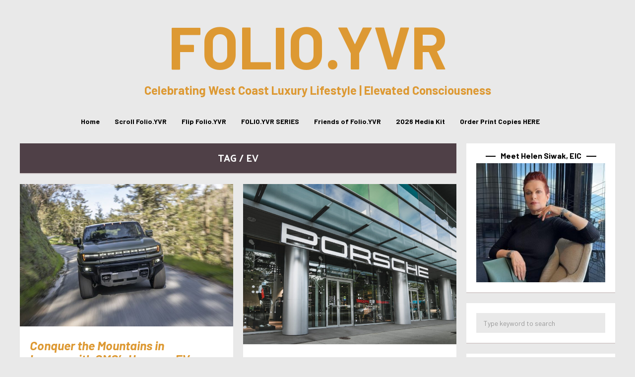

--- FILE ---
content_type: text/html; charset=UTF-8
request_url: https://folioyvr.com/tag/ev/
body_size: 20672
content:
<!DOCTYPE html>
<html lang="en-CA">
	<head>
    	<meta name="viewport" content="width=device-width, initial-scale=1, user-scalable=no">
        <meta charset="UTF-8">
                <link rel="pingback" href="https://folioyvr.com/xmlrpc.php" />
		<meta name='robots' content='index, follow, max-image-preview:large, max-snippet:-1, max-video-preview:-1' />
	<style>img:is([sizes="auto" i], [sizes^="auto," i]) { contain-intrinsic-size: 3000px 1500px }</style>
	
	<!-- This site is optimized with the Yoast SEO plugin v26.7 - https://yoast.com/wordpress/plugins/seo/ -->
	<title>EV Archives - FOLIO.YVR</title>
<link data-rocket-preload as="style" href="https://fonts.googleapis.com/css?family=Barlow%3A300%2C300i%2C400%2C400i%2C700%2C700i%7CKarla%3A300%2C300i%2C400%2C400i%2C700%2C700i%7CPalanquin%3A300%2C300i%2C400%2C400i%2C700%2C700i&#038;display=swap" rel="preload">
<link href="https://fonts.googleapis.com/css?family=Barlow%3A300%2C300i%2C400%2C400i%2C700%2C700i%7CKarla%3A300%2C300i%2C400%2C400i%2C700%2C700i%7CPalanquin%3A300%2C300i%2C400%2C400i%2C700%2C700i&#038;display=swap" media="print" onload="this.media=&#039;all&#039;" rel="stylesheet">
<noscript data-wpr-hosted-gf-parameters=""><link rel="stylesheet" href="https://fonts.googleapis.com/css?family=Barlow%3A300%2C300i%2C400%2C400i%2C700%2C700i%7CKarla%3A300%2C300i%2C400%2C400i%2C700%2C700i%7CPalanquin%3A300%2C300i%2C400%2C400i%2C700%2C700i&#038;display=swap"></noscript>
	<link rel="canonical" href="https://folioyvr.com/tag/ev/" />
	<meta property="og:locale" content="en_US" />
	<meta property="og:type" content="article" />
	<meta property="og:title" content="EV Archives - FOLIO.YVR" />
	<meta property="og:url" content="https://folioyvr.com/tag/ev/" />
	<meta property="og:site_name" content="FOLIO.YVR" />
	<meta name="twitter:card" content="summary_large_image" />
	<meta name="twitter:site" content="@Folio_YVR" />
	<script type="application/ld+json" class="yoast-schema-graph">{"@context":"https://schema.org","@graph":[{"@type":"CollectionPage","@id":"https://folioyvr.com/tag/ev/","url":"https://folioyvr.com/tag/ev/","name":"EV Archives - FOLIO.YVR","isPartOf":{"@id":"https://folioyvr.com/#website"},"primaryImageOfPage":{"@id":"https://folioyvr.com/tag/ev/#primaryimage"},"image":{"@id":"https://folioyvr.com/tag/ev/#primaryimage"},"thumbnailUrl":"https://folioyvr.com/wp-content/uploads/2024/05/2024-gmc-hummer-ev-suv-319-6419ae9453822.jpg","breadcrumb":{"@id":"https://folioyvr.com/tag/ev/#breadcrumb"},"inLanguage":"en-CA"},{"@type":"ImageObject","inLanguage":"en-CA","@id":"https://folioyvr.com/tag/ev/#primaryimage","url":"https://folioyvr.com/wp-content/uploads/2024/05/2024-gmc-hummer-ev-suv-319-6419ae9453822.jpg","contentUrl":"https://folioyvr.com/wp-content/uploads/2024/05/2024-gmc-hummer-ev-suv-319-6419ae9453822.jpg","width":980,"height":653,"caption":"folioyvr, Hummer, GMC, Luxury EV, SUV, Vancouver, Canada, Helen Siwak, portfolio,"},{"@type":"BreadcrumbList","@id":"https://folioyvr.com/tag/ev/#breadcrumb","itemListElement":[{"@type":"ListItem","position":1,"name":"Home","item":"https://folioyvr.com/"},{"@type":"ListItem","position":2,"name":"EV"}]},{"@type":"WebSite","@id":"https://folioyvr.com/#website","url":"https://folioyvr.com/","name":"FOLIO.YVR Luxury Lifestyle Magazine","description":"Celebrating West Coast Luxury Lifestyle | Elevated Consciousness","publisher":{"@id":"https://folioyvr.com/#organization"},"potentialAction":[{"@type":"SearchAction","target":{"@type":"EntryPoint","urlTemplate":"https://folioyvr.com/?s={search_term_string}"},"query-input":{"@type":"PropertyValueSpecification","valueRequired":true,"valueName":"search_term_string"}}],"inLanguage":"en-CA"},{"@type":"Organization","@id":"https://folioyvr.com/#organization","name":"Folio.YVR Luxury Lifestyle Magazine","url":"https://folioyvr.com/","logo":{"@type":"ImageObject","inLanguage":"en-CA","@id":"https://folioyvr.com/#/schema/logo/image/","url":"https://folioyvr.com/wp-content/uploads/2020/10/GOLD-FOLIOYVR-JPG-e1603243611496.jpg","contentUrl":"https://folioyvr.com/wp-content/uploads/2020/10/GOLD-FOLIOYVR-JPG-e1603243611496.jpg","width":250,"height":240,"caption":"Folio.YVR Luxury Lifestyle Magazine"},"image":{"@id":"https://folioyvr.com/#/schema/logo/image/"},"sameAs":["https://www.facebook.com/folioyvr","https://x.com/Folio_YVR","https://www.instagram.com/folio.yvr/","https://www.linkedin.com/company/folioyvr-luxury-lifestyle-magazine/"]}]}</script>
	<!-- / Yoast SEO plugin. -->


<link rel='dns-prefetch' href='//www.googletagmanager.com' />
<link rel='dns-prefetch' href='//fonts.googleapis.com' />
<link href='https://fonts.gstatic.com' crossorigin rel='preconnect' />
<link rel="alternate" type="application/rss+xml" title="FOLIO.YVR &raquo; Feed" href="https://folioyvr.com/feed/" />
<link rel="alternate" type="application/rss+xml" title="FOLIO.YVR &raquo; Comments Feed" href="https://folioyvr.com/comments/feed/" />
<link rel="alternate" type="application/rss+xml" title="FOLIO.YVR &raquo; EV Tag Feed" href="https://folioyvr.com/tag/ev/feed/" />
<link data-minify="1" rel='stylesheet' id='dashicons-css' href='https://folioyvr.com/wp-content/cache/min/1/wp-includes/css/dashicons.min.css?ver=1766799018' type='text/css' media='all' />
<link data-minify="1" rel='stylesheet' id='post-views-counter-frontend-css' href='https://folioyvr.com/wp-content/cache/min/1/wp-content/plugins/post-views-counter/css/frontend.css?ver=1766799018' type='text/css' media='all' />
<style id='wp-emoji-styles-inline-css' type='text/css'>

	img.wp-smiley, img.emoji {
		display: inline !important;
		border: none !important;
		box-shadow: none !important;
		height: 1em !important;
		width: 1em !important;
		margin: 0 0.07em !important;
		vertical-align: -0.1em !important;
		background: none !important;
		padding: 0 !important;
	}
</style>
<link rel='stylesheet' id='wp-block-library-css' href='https://folioyvr.com/wp-includes/css/dist/block-library/style.min.css?ver=6.8.3' type='text/css' media='all' />
<style id='classic-theme-styles-inline-css' type='text/css'>
/*! This file is auto-generated */
.wp-block-button__link{color:#fff;background-color:#32373c;border-radius:9999px;box-shadow:none;text-decoration:none;padding:calc(.667em + 2px) calc(1.333em + 2px);font-size:1.125em}.wp-block-file__button{background:#32373c;color:#fff;text-decoration:none}
</style>
<style id='global-styles-inline-css' type='text/css'>
:root{--wp--preset--aspect-ratio--square: 1;--wp--preset--aspect-ratio--4-3: 4/3;--wp--preset--aspect-ratio--3-4: 3/4;--wp--preset--aspect-ratio--3-2: 3/2;--wp--preset--aspect-ratio--2-3: 2/3;--wp--preset--aspect-ratio--16-9: 16/9;--wp--preset--aspect-ratio--9-16: 9/16;--wp--preset--color--black: #000000;--wp--preset--color--cyan-bluish-gray: #abb8c3;--wp--preset--color--white: #ffffff;--wp--preset--color--pale-pink: #f78da7;--wp--preset--color--vivid-red: #cf2e2e;--wp--preset--color--luminous-vivid-orange: #ff6900;--wp--preset--color--luminous-vivid-amber: #fcb900;--wp--preset--color--light-green-cyan: #7bdcb5;--wp--preset--color--vivid-green-cyan: #00d084;--wp--preset--color--pale-cyan-blue: #8ed1fc;--wp--preset--color--vivid-cyan-blue: #0693e3;--wp--preset--color--vivid-purple: #9b51e0;--wp--preset--gradient--vivid-cyan-blue-to-vivid-purple: linear-gradient(135deg,rgba(6,147,227,1) 0%,rgb(155,81,224) 100%);--wp--preset--gradient--light-green-cyan-to-vivid-green-cyan: linear-gradient(135deg,rgb(122,220,180) 0%,rgb(0,208,130) 100%);--wp--preset--gradient--luminous-vivid-amber-to-luminous-vivid-orange: linear-gradient(135deg,rgba(252,185,0,1) 0%,rgba(255,105,0,1) 100%);--wp--preset--gradient--luminous-vivid-orange-to-vivid-red: linear-gradient(135deg,rgba(255,105,0,1) 0%,rgb(207,46,46) 100%);--wp--preset--gradient--very-light-gray-to-cyan-bluish-gray: linear-gradient(135deg,rgb(238,238,238) 0%,rgb(169,184,195) 100%);--wp--preset--gradient--cool-to-warm-spectrum: linear-gradient(135deg,rgb(74,234,220) 0%,rgb(151,120,209) 20%,rgb(207,42,186) 40%,rgb(238,44,130) 60%,rgb(251,105,98) 80%,rgb(254,248,76) 100%);--wp--preset--gradient--blush-light-purple: linear-gradient(135deg,rgb(255,206,236) 0%,rgb(152,150,240) 100%);--wp--preset--gradient--blush-bordeaux: linear-gradient(135deg,rgb(254,205,165) 0%,rgb(254,45,45) 50%,rgb(107,0,62) 100%);--wp--preset--gradient--luminous-dusk: linear-gradient(135deg,rgb(255,203,112) 0%,rgb(199,81,192) 50%,rgb(65,88,208) 100%);--wp--preset--gradient--pale-ocean: linear-gradient(135deg,rgb(255,245,203) 0%,rgb(182,227,212) 50%,rgb(51,167,181) 100%);--wp--preset--gradient--electric-grass: linear-gradient(135deg,rgb(202,248,128) 0%,rgb(113,206,126) 100%);--wp--preset--gradient--midnight: linear-gradient(135deg,rgb(2,3,129) 0%,rgb(40,116,252) 100%);--wp--preset--font-size--small: 13px;--wp--preset--font-size--medium: 20px;--wp--preset--font-size--large: 36px;--wp--preset--font-size--x-large: 42px;--wp--preset--spacing--20: 0.44rem;--wp--preset--spacing--30: 0.67rem;--wp--preset--spacing--40: 1rem;--wp--preset--spacing--50: 1.5rem;--wp--preset--spacing--60: 2.25rem;--wp--preset--spacing--70: 3.38rem;--wp--preset--spacing--80: 5.06rem;--wp--preset--shadow--natural: 6px 6px 9px rgba(0, 0, 0, 0.2);--wp--preset--shadow--deep: 12px 12px 50px rgba(0, 0, 0, 0.4);--wp--preset--shadow--sharp: 6px 6px 0px rgba(0, 0, 0, 0.2);--wp--preset--shadow--outlined: 6px 6px 0px -3px rgba(255, 255, 255, 1), 6px 6px rgba(0, 0, 0, 1);--wp--preset--shadow--crisp: 6px 6px 0px rgba(0, 0, 0, 1);}:where(.is-layout-flex){gap: 0.5em;}:where(.is-layout-grid){gap: 0.5em;}body .is-layout-flex{display: flex;}.is-layout-flex{flex-wrap: wrap;align-items: center;}.is-layout-flex > :is(*, div){margin: 0;}body .is-layout-grid{display: grid;}.is-layout-grid > :is(*, div){margin: 0;}:where(.wp-block-columns.is-layout-flex){gap: 2em;}:where(.wp-block-columns.is-layout-grid){gap: 2em;}:where(.wp-block-post-template.is-layout-flex){gap: 1.25em;}:where(.wp-block-post-template.is-layout-grid){gap: 1.25em;}.has-black-color{color: var(--wp--preset--color--black) !important;}.has-cyan-bluish-gray-color{color: var(--wp--preset--color--cyan-bluish-gray) !important;}.has-white-color{color: var(--wp--preset--color--white) !important;}.has-pale-pink-color{color: var(--wp--preset--color--pale-pink) !important;}.has-vivid-red-color{color: var(--wp--preset--color--vivid-red) !important;}.has-luminous-vivid-orange-color{color: var(--wp--preset--color--luminous-vivid-orange) !important;}.has-luminous-vivid-amber-color{color: var(--wp--preset--color--luminous-vivid-amber) !important;}.has-light-green-cyan-color{color: var(--wp--preset--color--light-green-cyan) !important;}.has-vivid-green-cyan-color{color: var(--wp--preset--color--vivid-green-cyan) !important;}.has-pale-cyan-blue-color{color: var(--wp--preset--color--pale-cyan-blue) !important;}.has-vivid-cyan-blue-color{color: var(--wp--preset--color--vivid-cyan-blue) !important;}.has-vivid-purple-color{color: var(--wp--preset--color--vivid-purple) !important;}.has-black-background-color{background-color: var(--wp--preset--color--black) !important;}.has-cyan-bluish-gray-background-color{background-color: var(--wp--preset--color--cyan-bluish-gray) !important;}.has-white-background-color{background-color: var(--wp--preset--color--white) !important;}.has-pale-pink-background-color{background-color: var(--wp--preset--color--pale-pink) !important;}.has-vivid-red-background-color{background-color: var(--wp--preset--color--vivid-red) !important;}.has-luminous-vivid-orange-background-color{background-color: var(--wp--preset--color--luminous-vivid-orange) !important;}.has-luminous-vivid-amber-background-color{background-color: var(--wp--preset--color--luminous-vivid-amber) !important;}.has-light-green-cyan-background-color{background-color: var(--wp--preset--color--light-green-cyan) !important;}.has-vivid-green-cyan-background-color{background-color: var(--wp--preset--color--vivid-green-cyan) !important;}.has-pale-cyan-blue-background-color{background-color: var(--wp--preset--color--pale-cyan-blue) !important;}.has-vivid-cyan-blue-background-color{background-color: var(--wp--preset--color--vivid-cyan-blue) !important;}.has-vivid-purple-background-color{background-color: var(--wp--preset--color--vivid-purple) !important;}.has-black-border-color{border-color: var(--wp--preset--color--black) !important;}.has-cyan-bluish-gray-border-color{border-color: var(--wp--preset--color--cyan-bluish-gray) !important;}.has-white-border-color{border-color: var(--wp--preset--color--white) !important;}.has-pale-pink-border-color{border-color: var(--wp--preset--color--pale-pink) !important;}.has-vivid-red-border-color{border-color: var(--wp--preset--color--vivid-red) !important;}.has-luminous-vivid-orange-border-color{border-color: var(--wp--preset--color--luminous-vivid-orange) !important;}.has-luminous-vivid-amber-border-color{border-color: var(--wp--preset--color--luminous-vivid-amber) !important;}.has-light-green-cyan-border-color{border-color: var(--wp--preset--color--light-green-cyan) !important;}.has-vivid-green-cyan-border-color{border-color: var(--wp--preset--color--vivid-green-cyan) !important;}.has-pale-cyan-blue-border-color{border-color: var(--wp--preset--color--pale-cyan-blue) !important;}.has-vivid-cyan-blue-border-color{border-color: var(--wp--preset--color--vivid-cyan-blue) !important;}.has-vivid-purple-border-color{border-color: var(--wp--preset--color--vivid-purple) !important;}.has-vivid-cyan-blue-to-vivid-purple-gradient-background{background: var(--wp--preset--gradient--vivid-cyan-blue-to-vivid-purple) !important;}.has-light-green-cyan-to-vivid-green-cyan-gradient-background{background: var(--wp--preset--gradient--light-green-cyan-to-vivid-green-cyan) !important;}.has-luminous-vivid-amber-to-luminous-vivid-orange-gradient-background{background: var(--wp--preset--gradient--luminous-vivid-amber-to-luminous-vivid-orange) !important;}.has-luminous-vivid-orange-to-vivid-red-gradient-background{background: var(--wp--preset--gradient--luminous-vivid-orange-to-vivid-red) !important;}.has-very-light-gray-to-cyan-bluish-gray-gradient-background{background: var(--wp--preset--gradient--very-light-gray-to-cyan-bluish-gray) !important;}.has-cool-to-warm-spectrum-gradient-background{background: var(--wp--preset--gradient--cool-to-warm-spectrum) !important;}.has-blush-light-purple-gradient-background{background: var(--wp--preset--gradient--blush-light-purple) !important;}.has-blush-bordeaux-gradient-background{background: var(--wp--preset--gradient--blush-bordeaux) !important;}.has-luminous-dusk-gradient-background{background: var(--wp--preset--gradient--luminous-dusk) !important;}.has-pale-ocean-gradient-background{background: var(--wp--preset--gradient--pale-ocean) !important;}.has-electric-grass-gradient-background{background: var(--wp--preset--gradient--electric-grass) !important;}.has-midnight-gradient-background{background: var(--wp--preset--gradient--midnight) !important;}.has-small-font-size{font-size: var(--wp--preset--font-size--small) !important;}.has-medium-font-size{font-size: var(--wp--preset--font-size--medium) !important;}.has-large-font-size{font-size: var(--wp--preset--font-size--large) !important;}.has-x-large-font-size{font-size: var(--wp--preset--font-size--x-large) !important;}
:where(.wp-block-post-template.is-layout-flex){gap: 1.25em;}:where(.wp-block-post-template.is-layout-grid){gap: 1.25em;}
:where(.wp-block-columns.is-layout-flex){gap: 2em;}:where(.wp-block-columns.is-layout-grid){gap: 2em;}
:root :where(.wp-block-pullquote){font-size: 1.5em;line-height: 1.6;}
</style>

<link data-minify="1" rel='stylesheet' id='normalize-css' href='https://folioyvr.com/wp-content/cache/min/1/wp-content/themes/bourz/css/normalize.css?ver=1766799018' type='text/css' media='all' />
<link data-minify="1" rel='stylesheet' id='bourz-parent-css' href='https://folioyvr.com/wp-content/cache/min/1/wp-content/themes/bourz/style.css?ver=1766799018' type='text/css' media='all' />
<link rel='stylesheet' id='bourz-style-css' href='https://folioyvr.com/wp-content/themes/bourz-child/style.css?ver=6.8.3' type='text/css' media='all' />
<link data-minify="1" rel='stylesheet' id='font-awesome-css' href='https://folioyvr.com/wp-content/cache/min/1/wp-content/themes/bourz/css/font-awesome.min.css?ver=1766799018' type='text/css' media='all' />
<link data-minify="1" rel='stylesheet' id='bxslider-css' href='https://folioyvr.com/wp-content/cache/min/1/wp-content/themes/bourz/css/jquery.bxslider.css?ver=1766799018' type='text/css' media='all' />
<link data-minify="1" rel='stylesheet' id='bourz-responsive-css' href='https://folioyvr.com/wp-content/cache/min/1/wp-content/themes/bourz/css/responsive.css?ver=1766799018' type='text/css' media='all' />
<link data-minify="1" rel='stylesheet' id='slicknav-css' href='https://folioyvr.com/wp-content/cache/min/1/wp-content/themes/bourz/css/slicknav.css?ver=1766799018' type='text/css' media='all' />
<style id='slicknav-inline-css' type='text/css'>


			body { background-color: #e9e9e9; }

			

			input, textarea, select { background-color: #e9e9e9; color: #999; }
			table, th, td { border-color: #e9e9e9; }
			blockquote, pre, .woocommerce .term-description { background-color: #ffffff; color: #dd9933; }

			

				.zig-zag:after {
					background-color: #d8d1d1;
					display: block;
					bottom: 0px;
					left: 0px;
					width: 100%;
					height: 2px;
				}

				

			span.page-numbers.dots,
			span.page-numbers.current,
			.pagenavi a.page-numbers,
			.pagenavi a.page-numbers:visited { color: #4f4047; }
			.pagenavi a.page-numbers:hover { opacity: 0.7; }
			span.page-numbers.current { background-color: #4f4047; color: #FFF; }

			.pagenavi a.next.page-numbers,
			.pagenavi a.prev.page-numbers,
			a .page-navi-btn,
			a .page-navi-btn:visited,
			.nothing-found,
			.page-404,
			.filter-bar { background-color: #4f4047; color: #FFF; -webkit-transition: all 0.3s ease-out; transition: all 0.3s ease-out; }
			.pagenavi a.next.page-numbers:hover,
			.pagenavi a.prev.page-numbers:hover,
			a .page-navi-btn:hover { opacity: 1; background-color: #FFF; color: #4f4047; }

			.page-navi-border { border: 2px solid; padding: 10px; }

			#googleMap { height: 500px; }

			

				.site-mid,
				.header-widgets-container { max-width: 1240px; }

				

			article.post { background-color: #FFF; color: #777; }

			article a,
			article a:visited { color: #000000; }
			article a:hover { color: #dd9933; }

			article .home-excerpt-outer a,
			article .home-excerpt-outer a:visited,
			article .post-styleZ a,
			article .post-styleZ a:visited { color: #dd9933; }
			article .home-excerpt-outer a:hover,
			article .post-styleZ a:hover { color: #dd9933; }
			article .listing-comment a,
			article .listing-comment a:visited,
			article .listing-comment-w-o-date a,
			article .listing-comment-w-o-date a:visited { color: #000000; }
			article .listing-comment a:hover,
			article .listing-comment-w-o-date a:hover { color: #dd9933; }
			article .home-excerpt,
			article .home-cat-tag-page { color: #777; }

			article .header-area a,
			article .header-area a:visited,
			article .header-area-sidebar a,
			article .header-area-sidebar a:visited,
			.author-box-outer a,
			.author-box-outer a:visited { color: #a06161; }
			article .header-area a:hover,
			article .header-area-sidebar a:hover,
			.author-box-outer a:hover { color: #dd9933; }
			.header-area .author-bar-date-views,
			.header-area .share-bar span,
			.header-area-sidebar .author-bar-date-views,
			.header-area-sidebar .share-bar span { color: #999; }
			.header-area,
			.header-area .header-area-date,
			.header-area-sidebar,
			.header-area-sidebar .header-area-date,
			.brnhmbx-wc-outer h1.page-title,
			article.post h1.header-area-title,
			.author-box-outer { background-color: #ffffff; color: #dd9933; }

			.author-box-outer:after { background-color: #dd9933 !important; }

			.article-content-outer,
			.article-content-outer-sidebar { border-color:

			#dd9933 !important; }

			article.post h1, article.post h2, article.post h3, article.post h4, article.post h5, article.post h6 { color: #dd9933; }
			.sticky-icon { background-color: #dd9933; color: #FFF; }
			article .wp-caption p.wp-caption-text { background: rgba(0,0,0, 0.7); color: #FFF;}
			.wpcf7-form p { color: #999; }

			

			.related-posts a .listing-box,
			.related-posts a:visited .listing-box { background: rgba(235,228,202,0); color: #000000; -webkit-transition: all 0.3s ease-out; transition: all 0.3s ease-out; }
			.related-posts a .listing-box-d,
			.related-posts a:visited .listing-box-d { background: transparent; border: 2px solid; color: #000000; -webkit-transition: all 0.3s ease-out; transition: all 0.3s ease-out; }
			.related-posts a .listing-box .listing-date,
			.related-posts a:visited .listing-box .listing-date { color: #dd9933; -webkit-transition: all 0.3s ease-out; transition: all 0.3s ease-out; }
			.related-posts a .listing-box-3,
			.related-posts a:visited .listing-box-3 { background: transparent; color: #000000; -webkit-transition: all 0.3s ease-out; transition: all 0.3s ease-out; }
			.related-posts a .listing-img-3-outer img { opacity: 0.5; -webkit-transition: all 0.3s ease-out; transition: all 0.3s ease-out; }
			.related-posts a:hover .listing-box { background: rgba(0,0,0, 1); color: #ebe4ca; }
			.related-posts a:hover .listing-box .listing-date { color: #ebe4ca; }
			.related-posts a:hover .listing-img-3-outer img { opacity: 0.3; }

			

			.comments-container { background-color: #FFF; color: #777; }
			.comment-reply-title,
			.comments .comments-hdr { color: #dd9933; }
			.comments a,
			.comments a:visited,
			.comment-author-name { color: #000000; }
			.comments a:hover { color: #dd9933; }
			.comments-paging .page-numbers.current,
			.comment-date,
			.must-log-in,
			.logged-in-as,
			.comment-input-hdr,
			.comments-num { color: #999; }
			.comments span.page-numbers.current { background-color: #dfdbdb; color: #dd9933; }
			input[type="submit"] { background-color: #dd9933; color: #FFF; }
			input[type="submit"]:hover { color: #dd9933; background-color: #FFF; }
			a.comment-edit-link,
			a.comment-reply-link,
			a.comment-edit-link:visited,
			a.comment-reply-link:visited,
			.comment-item-outer:after,
			.comment-awaiting { background-color: #dfdbdb; color: #dd9933; }
			a.comment-edit-link:hover,
			a.comment-reply-link:hover { color: #FFF; background-color: #dd9933; }
			.comment-text h1, .comment-text h2, .comment-text h3, .comment-text h4, .comment-text h5, .comment-text h6 { color: #dd9933 }

			

				.top-line-outer,
				.top-line-inner { background-color:
				#e9e9e9; padding: 0px; }

			.spot-messages,
			.spot-messages a,
			.spot-messages a:visited,
			.header-menu-outer .assign-menu { color: #dd9933; }

			.mobile-header,
			#sticky-menu-container { background-color: #4f4047; }
			.brnhmbx-menu-button,
			.slicknav_menu a,
			.slicknav_menu a:visited { color: #000000; }
			.slicknav_menu a:hover { color: #dd9933; }

			.logo-text a,
			.logo-text a:visited { color: #dd9933; }
			h1.logo-text { font-size: 120px; }
			.mobile-header h1.logo-text,
			#sticky-menu h1.logo-text { font-size: 25px; }

			

			.header-menu-outer a,
			.header-menu-outer a:visited,
			.header-menu-outer li.nav-sep { color: #FFF; }
			.header-menu-outer a:hover { color: #dd9933; }

			.site-nav2 a,
			.site-nav2 a:visited,
			.btn-to-top,
			.header-social .social-menu-item,
			.brnhmbx-top-search-button,
			.top-search input { color: #000000; }
			.site-nav2 a:hover,
			.btn-to-top:hover,
			.header-social .social-menu-item:hover,
			.brnhmbx-top-search-button:hover { color: #dd9933; }
			.site-nav2 li ul { background-color: #dd9933; }
			.site-nav2 li ul a,
			.site-nav2 li ul a:visited { color: #FFF; }
			.site-nav2 li ul a:hover { color: #dd9933; }

			

				.menu-sticky,
				.mobile-header { background-color: #FFF; }

				.site-top-container,
				.top-search input { background-color: #e9e9e9; }

				

				.site-top-container { text-align: center; }
				.site-top-container .top-extra-outer { float: none; display: inline-block; margin-left: 30px; }

				

				.site-logo-outer,
				.site-logo-outer-handler { display: inline-table; vertical-align: middle; margin: 0px 40px 0px 0px; text-align: left; }
				.site-logo-container { display: table-cell; vertical-align: middle; }
				.site-logo-container img { height: auto; }

				.site-logo-outer,
				.site-logo-outer-handler,
				.top-extra { height: 50px; }
				.site-logo-container img { max-height: 50px; }

				

			.sticky-logo-outer,
			#sticky-menu .top-extra { height: 50px; }

			.site-top-container { padding-left: 0px; padding-right: 0px; }

			.site-top { margin-bottom: 20px; }.top-line-outer { margin-bottom: 20px; }

				.site-top { max-width: 1240px; padding: 0 20px 0px 20px; }

				

			@media all and (min-width: 960px) {

				#site-menu,
				#site-menu-sticky,
				#sticky-menu { display: block; }
				.mobile-header { display: none; }
				.site-top { margin-top: 0px; display: block; }
				body { margin-top: 0px; }

				.spot-messages {
					float: left;
					width: 50%;
				}

				.header-menu-outer {
					float: right;
					width: 50%;
					display: inline;
				}

			}

			

			.slider-caption { color: #FFF; }
			.slide-info-inner { color: #FFF; }
			.slide-text-outer { border-color: rgba(255,255,255,0.3); }

			

				.slide-info-2 { max-width: 1200px; }
				.slide-text-outer { background: rgba(196,196,196,0); -webkit-transition: all 0.3s ease-out; transition: all 0.3s ease-out; }
				.slide-a:hover .slide-text-outer { background: rgba(196,196,196, 1); }

				

					.slide-text-padding-2 { padding-bottom: 45px; }

					

				.slide-container { text-align: left; }
				.slide-info-inner { vertical-align: bottom; }
				.slide-text { max-width: 700px; }

				@media all and (min-width: 480px) {

					.slider-caption { font-size: 16px; line-height: 1.5em; }

				}

				@media all and (min-width: 640px) {

					.slider-header { font-size: 60px; line-height: 1em; }
					.slider-caption { font-size: 20px; line-height: 1.2em; }
					.slide-text-outer { border: none; padding: 0px; margin: 0px; }

				}

				

				.bx-wrapper .bx-prev { background: url(https://folioyvr.com/wp-content/themes/bourz/css/images/btn-prev.png) no-repeat; }
				.bx-wrapper .bx-next { background: url(https://folioyvr.com/wp-content/themes/bourz/css/images/btn-next.png) no-repeat; }
				.bx-wrapper .bx-pager.bx-default-pager a { background-color: #FFF; }

				

				.bx-wrapper .bx-pager.bx-default-pager a { width: 10px; height: 10px; -moz-border-radius: 5px; -webkit-border-radius: 5px; border-radius: 5px; }

				

				.bx-wrapper .bx-pager { text-align: left; padding-left: 20px; }
				.bx-wrapper .bx-pager.bx-default-pager a { text-indent: -9999px; }

				@media all and (min-width: 640px) {

				

						.bx-pager-outer { max-width: 1200px; }
						.bx-wrapper .bx-pager { padding-left: 35px; }

						}

				.bourz-slider-container { display: block; }

				

			.widget-item h2 { color: #000000; }
			.widget-item .widget-item-opt-hdr { color: #999; }

			.widget-item { background-color: #FFF; color: #777; }
			.widget-item a { color: #000000; }
			.widget-item a:hover { color: #dd9933; }

			.widget-item .wp-tag-cloud li { background-color: #4f4047; }
			.widget-item .wp-tag-cloud li a { color: #FFF; }
			.widget-item .wp-tag-cloud li:hover { background-color: #FFF; }
			.widget-item .wp-tag-cloud li:hover a { color: #4f4047; }

			.widget-item input,
			.widget-item textarea,
			.widget-item select { background-color: #e9e9e9; color: #999; }

			.widget-item .liner span:before,
			.widget-item .liner span:after { border-bottom-color:

			#000000; }

			.widget-item.zig-zag:after { background-color: #d8d1d1; }

			.footer-box-inner { max-width: 1240px; }.footer-bottom { max-width: 1240px; }

			.footer-box-outer,
			.footer-widget-area .zig-zag:after { background-color: #dd9933; }

			.footer-bottom-outer { background-color: #000000; }
			.footer-bottom-outer a,
			.footer-menu-outer li.nav-sep { color: #FFF; }
			.footer-bottom-outer a:hover { color: #d8d1d1; }
			.footer-text,
			.footer-menu-outer .assign-menu { color: #FFF; }

			.widget-item-footer h2 { color: #FFF; }
			.widget-item-footer .widget-item-opt-hdr { color: #d8d1d1; }

			.widget-item-footer { color: #FFF; }
			.widget-item-footer a { color: #FFF; }
			.widget-item-footer a:hover { color: #dd9933; }

			.widget-item-footer .wp-tag-cloud li { background-color: #d8d1d1; }
			.widget-item-footer .wp-tag-cloud li a { color: #4f4047; }
			.widget-item-footer .wp-tag-cloud li:hover { background-color: #4f4047; }
			.widget-item-footer .wp-tag-cloud li:hover a { color: #d8d1d1; }

			.widget-item-footer input,
			.widget-item-footer textarea,
			.widget-item-footer select { background-color: #e9e9e9; color: #999; }

			.widget-item-footer .liner span:before,
			.widget-item-footer .liner span:after { border-bottom-color: #FFF; }

			.widget-item-footer .liner span:before,
			.widget-item-footer .liner span:after { border-bottom-color:

			#FFF; }

			.instagram-label { background-color: #d8d1d1; color: #4f4047; }

			

				@media all and (min-width: 640px) { .leaderboard-responsive.leaderboard-full { display: block; } }
				@media all and (min-width: 960px) { .leaderboard-responsive.leaderboard-among { display: block; } }

				

			.mc4wp-form input[type="submit"] { background-color: #dd9933; color: #FFF; }
			.mc4wp-form input[type="submit"]:hover { color: #dd9933; background-color: #FFF; }

			.widget-item .mc4wp-form input[type="submit"] { background-color: #000000; color: #FFF; }
			.widget-item .mc4wp-form input[type="submit"]:hover { color: #000000; background-color: #FFF; }

			.widget-item-footer .mc4wp-form input[type="submit"] { background-color: #dd9933; color: #FFF; }
			.widget-item-footer .mc4wp-form input[type="submit"]:hover { color: #dd9933; background-color: #FFF; }

			

			.slider-date,
			.wp-tag-cloud li a,
			.rss-date,
			.listing-date,
			.listing-date-z,
			.social-menu-item span,
			.share-icon-outer,
			.page-navi-next-info,
			.page-navi-prev-info,
			.comment-date,
			.wp-caption-text,
			.author-bar-date-views,
			input[type="submit"],
			.filter-bar,
			.button.add_to_cart_button.product_type_variable,
			.button.add_to_cart_button.product_type_simple,
			button.single_add_to_cart_button.button.alt,
			.woocommerce .woocommerce-message a.button,
			.woocommerce .woocommerce-message a.button:visited,
			.woocommerce #review_form #respond .form-submit input.submit,
			ul.products li a.added_to_cart.wc-forward,
			.woocommerce #respond input#submit,
			.woocommerce a.button,
			.woocommerce button.button,
			.woocommerce input.button,
			.woo-p-widget a.added_to_cart.wc-forward,
			.woo-p-widget .product_type_simple,
			.woocommerce div.product .woocommerce-tabs ul.tabs li,
			.author-avatar,
			.author-links { text-transform: uppercase; }

			

			.brnhmbx-font-1,

			.footer-nav, .comment-reply-title, input[type="submit"], .widget_mc4wp_form_widget, .widget_categories .widget-item-inner, .widget_archive .widget-item-inner, .widget_calendar .widget-item-inner, .widget_nav_menu .widget-item-inner, .widget_meta .widget-item-inner, .widget_pages .widget-item-inner, .widget_recent_comments .widget-item-inner, .widget_recent_entries .widget-item-inner, .widget_search .widget-item-inner, .widget_tag_cloud .widget-item-inner, .widget_text .widget-item-inner, .widget_rss .widget-item-inner, p.comment-form-cookies-consent label[for="wp-comment-cookies-consent"] {
				font-family: "Barlow", sans-serif;
			}

			.brnhmbx-font-2,

			.widget_rss cite, blockquote {
				font-family: "Barlow", sans-serif;
			}

			.brnhmbx-font-3,

			.comment-form input, .comment-form textarea, .comment-form p.comment-subscription-form {
				font-family: "Palanquin", sans-serif;
			}

			.brnhmbx-font-4,

			.rss-date, .wpcf7-form p {
				font-family: "Karla", sans-serif;
			}

			

				.logo-text {
					font-family: "Barlow", sans-serif !important;
				}

				

			.wp-block-pullquote { border-color: #dd9933; }
			.wp-block-pullquote.is-style-default { background-color: #ffffff; }

			.wp-block-verse { font-family: "Barlow", sans-serif;; }

			.wp-block-image figcaption,
			.wp-block-embed figcaption,
			.wp-block-audio figcaption,
			.wp-block-video figcaption,
			.wp-block-latest-posts time { color: #999; }

			.wp-block-table td,
			.wp-block-separator { border-color: #999; }

			.wp-block-media-text { color: #dd9933; }

			.wp-block-verse,
			.wp-block-code,
			.wp-block-preformatted { background-color: #FFF; color: #777; }

			
</style>
<link data-minify="1" rel='stylesheet' id='vk-font-awesome-css' href='https://folioyvr.com/wp-content/cache/min/1/wp-content/plugins/vk-post-author-display/vendor/vektor-inc/font-awesome-versions/src/font-awesome/css/all.min.css?ver=1766799019' type='text/css' media='all' />
<link data-minify="1" rel='stylesheet' id='esf-custom-fonts-css' href='https://folioyvr.com/wp-content/cache/min/1/wp-content/plugins/easy-facebook-likebox/frontend/assets/css/esf-custom-fonts.css?ver=1766799019' type='text/css' media='all' />
<link data-minify="1" rel='stylesheet' id='esf-insta-frontend-css' href='https://folioyvr.com/wp-content/cache/min/1/wp-content/plugins/easy-facebook-likebox/instagram/frontend/assets/css/esf-insta-frontend.css?ver=1766799019' type='text/css' media='all' />
<link rel='stylesheet' id='esf-insta-customizer-style-css' href='https://folioyvr.com/wp-admin/admin-ajax.php?action=esf-insta-customizer-style&#038;ver=6.8.3' type='text/css' media='all' />
<link data-minify="1" rel='stylesheet' id='heateor_sss_frontend_css-css' href='https://folioyvr.com/wp-content/cache/min/1/wp-content/plugins/sassy-social-share/public/css/sassy-social-share-public.css?ver=1766799019' type='text/css' media='all' />
<style id='heateor_sss_frontend_css-inline-css' type='text/css'>
.heateor_sss_button_instagram span.heateor_sss_svg,a.heateor_sss_instagram span.heateor_sss_svg{background:radial-gradient(circle at 30% 107%,#fdf497 0,#fdf497 5%,#fd5949 45%,#d6249f 60%,#285aeb 90%)}.heateor_sss_horizontal_sharing .heateor_sss_svg,.heateor_sss_standard_follow_icons_container .heateor_sss_svg{color:#fff;border-width:0px;border-style:solid;border-color:transparent}.heateor_sss_horizontal_sharing .heateorSssTCBackground{color:#666}.heateor_sss_horizontal_sharing span.heateor_sss_svg:hover,.heateor_sss_standard_follow_icons_container span.heateor_sss_svg:hover{border-color:transparent;}.heateor_sss_vertical_sharing span.heateor_sss_svg,.heateor_sss_floating_follow_icons_container span.heateor_sss_svg{color:#fff;border-width:0px;border-style:solid;border-color:transparent;}.heateor_sss_vertical_sharing .heateorSssTCBackground{color:#666;}.heateor_sss_vertical_sharing span.heateor_sss_svg:hover,.heateor_sss_floating_follow_icons_container span.heateor_sss_svg:hover{border-color:transparent;}@media screen and (max-width:783px) {.heateor_sss_vertical_sharing{display:none!important}}div.heateor_sss_mobile_footer{display:none;}@media screen and (max-width:783px){div.heateor_sss_bottom_sharing .heateorSssTCBackground{background-color:white}div.heateor_sss_bottom_sharing{width:100%!important;left:0!important;}div.heateor_sss_bottom_sharing a{width:11.111111111111% !important;}div.heateor_sss_bottom_sharing .heateor_sss_svg{width: 100% !important;}div.heateor_sss_bottom_sharing div.heateorSssTotalShareCount{font-size:1em!important;line-height:28px!important}div.heateor_sss_bottom_sharing div.heateorSssTotalShareText{font-size:.7em!important;line-height:0px!important}div.heateor_sss_mobile_footer{display:block;height:40px;}.heateor_sss_bottom_sharing{padding:0!important;display:block!important;width:auto!important;bottom:-2px!important;top: auto!important;}.heateor_sss_bottom_sharing .heateor_sss_square_count{line-height:inherit;}.heateor_sss_bottom_sharing .heateorSssSharingArrow{display:none;}.heateor_sss_bottom_sharing .heateorSssTCBackground{margin-right:1.1em!important}}
</style>
<script type="text/javascript" src="https://folioyvr.com/wp-includes/js/jquery/jquery.min.js?ver=3.7.1" id="jquery-core-js"></script>
<script type="text/javascript" src="https://folioyvr.com/wp-includes/js/jquery/jquery-migrate.min.js?ver=3.4.1" id="jquery-migrate-js"></script>
<script type="text/javascript" src="https://folioyvr.com/wp-content/plugins/easy-facebook-likebox/frontend/assets/js/imagesloaded.pkgd.min.js?ver=6.8.3" id="imagesloaded.pkgd.min-js"></script>
<script type="text/javascript" id="esf-insta-public-js-extra">
/* <![CDATA[ */
var esf_insta = {"ajax_url":"https:\/\/folioyvr.com\/wp-admin\/admin-ajax.php","version":"free","nonce":"04e79c114a"};
/* ]]> */
</script>
<script data-minify="1" type="text/javascript" src="https://folioyvr.com/wp-content/cache/min/1/wp-content/plugins/easy-facebook-likebox/instagram/frontend/assets/js/esf-insta-public.js?ver=1766799019" id="esf-insta-public-js"></script>

<!-- Google tag (gtag.js) snippet added by Site Kit -->
<!-- Google Analytics snippet added by Site Kit -->
<script type="text/javascript" src="https://www.googletagmanager.com/gtag/js?id=GT-M3VT3K8W" id="google_gtagjs-js" async></script>
<script type="text/javascript" id="google_gtagjs-js-after">
/* <![CDATA[ */
window.dataLayer = window.dataLayer || [];function gtag(){dataLayer.push(arguments);}
gtag("set","linker",{"domains":["folioyvr.com"]});
gtag("js", new Date());
gtag("set", "developer_id.dZTNiMT", true);
gtag("config", "GT-M3VT3K8W");
 window._googlesitekit = window._googlesitekit || {}; window._googlesitekit.throttledEvents = []; window._googlesitekit.gtagEvent = (name, data) => { var key = JSON.stringify( { name, data } ); if ( !! window._googlesitekit.throttledEvents[ key ] ) { return; } window._googlesitekit.throttledEvents[ key ] = true; setTimeout( () => { delete window._googlesitekit.throttledEvents[ key ]; }, 5 ); gtag( "event", name, { ...data, event_source: "site-kit" } ); }; 
/* ]]> */
</script>
<link rel="https://api.w.org/" href="https://folioyvr.com/wp-json/" /><link rel="alternate" title="JSON" type="application/json" href="https://folioyvr.com/wp-json/wp/v2/tags/69" /><link rel="EditURI" type="application/rsd+xml" title="RSD" href="https://folioyvr.com/xmlrpc.php?rsd" />
<meta name="generator" content="WordPress 6.8.3" />
<meta name="generator" content="Site Kit by Google 1.170.0" /><script>
  (function(w, d, t, h, s, n) {
    w.FlodeskObject = n;
    var fn = function() {
      (w[n].q = w[n].q || []).push(arguments);
    };
    w[n] = w[n] || fn;
    var f = d.getElementsByTagName(t)[0];
    var v = '?v=' + Math.floor(new Date().getTime() / (120 * 1000)) * 60;
    var sm = d.createElement(t);
    sm.async = true;
    sm.type = 'module';
    sm.src = h + s + '.mjs' + v;
    f.parentNode.insertBefore(sm, f);
    var sn = d.createElement(t);
    sn.async = true;
    sn.noModule = true;
    sn.src = h + s + '.js' + v;
    f.parentNode.insertBefore(sn, f);
  })(window, document, 'script', 'https://assets.flodesk.com', '/universal', 'fd');
</script>
<script>
  window.fd('form', {
    formId: '664d164743e1f1cea94bf1fa'
  });
</script><link rel="icon" href="https://folioyvr.com/wp-content/uploads/2025/10/NEW-FOLIO-LOGO-150x150.png" sizes="32x32" />
<link rel="icon" href="https://folioyvr.com/wp-content/uploads/2025/10/NEW-FOLIO-LOGO-300x300.png" sizes="192x192" />
<link rel="apple-touch-icon" href="https://folioyvr.com/wp-content/uploads/2025/10/NEW-FOLIO-LOGO-300x300.png" />
<meta name="msapplication-TileImage" content="https://folioyvr.com/wp-content/uploads/2025/10/NEW-FOLIO-LOGO-300x300.png" />
		<style type="text/css" id="wp-custom-css">
			.page-navi {
	display:none !important;
}
@media (min-width: 960px) {
    .spot-messages {
        width: 100%;
    }
}
.spot-messages {
	  font-size: 24px;
    margin-bottom: 20px;
		font-weight:600;
}
h1.logo-text {
		transition: all .5s;
}
h1.logo-text:hover {
    text-shadow: 1px 1px 3px black;
}
.slider-header {
    text-shadow: 1px 1px 3px black;
}		</style>
			<script>
  (function(w, d, t, h, s, n) {
    w.FlodeskObject = n;
    var fn = function() {
      (w[n].q = w[n].q || []).push(arguments);
    };
    w[n] = w[n] || fn;
    var f = d.getElementsByTagName(t)[0];
    var v = '?v=' + Math.floor(new Date().getTime() / (120 * 1000)) * 60;
    var sm = d.createElement(t);
    sm.async = true;
    sm.type = 'module';
    sm.src = h + s + '.mjs' + v;
    f.parentNode.insertBefore(sm, f);
    var sn = d.createElement(t);
    sn.async = true;
    sn.noModule = true;
    sn.src = h + s + '.js' + v;
    f.parentNode.insertBefore(sn, f);
  })(window, document, 'script', 'https://assets.flodesk.com', '/universal', 'fd');
</script>
<script>
  window.fd('form', {
    formId: '664d164743e1f1cea94bf1fa'
  });
</script><meta name="generator" content="WP Rocket 3.20.3" data-wpr-features="wpr_minify_js wpr_minify_css wpr_preload_links wpr_desktop" /></head>

<body data-ocssl='1' class="archive tag tag-ev tag-69 wp-theme-bourz wp-child-theme-bourz-child fa_v7_css">

    <div data-rocket-location-hash="7aa3881c5ed9bdeca6e077a6c19cba6a" class="body-outer">

    	<!-- Sticky Header -->
	            <!-- /Sticky Header -->

        <!-- Mobile Header -->
				<div data-rocket-location-hash="bbe2dad4aa190a708fccb4856e4465a4" class="mobile-header clearfix">
					<div data-rocket-location-hash="743498747a6dda52a64dc39f64726dca" class="mobile-logo-outer">
						<div class="mobile-logo-container">
															<h1 class="logo-text"><a href="https://folioyvr.com/">FOLIO.YVR</a></h1>
													</div>
					</div>
					<div data-rocket-location-hash="5caf4b6cd15b71963168c12d1014bc0b" class="brnhmbx-menu-button"><i class="fa fa-navicon"></i></div>
					<div data-rocket-location-hash="11ec02b7a0a47901f0929681ab62cc7f" id="touch-menu" class="brnhmbx-font-1 fw700"></div>
				</div>
        <!-- /Mobile Header -->

                <div data-rocket-location-hash="280de396505e7b0703b3d707745dbf79" class="top-line-outer">
            <div data-rocket-location-hash="1dd3a345bb14e2a180ebe0ef3da6dec2" class="top-line-container">
                <div class="top-line-inner clearfix">
                	                                    </div>
            </div>
        </div>
        
        <div data-rocket-location-hash="030bd9cde291ad401e5e2224200bece0" class="site-top clearfix">
            <div data-rocket-location-hash="f6cb684af5f1b63e36f6e4958bec4787" class="site-top-container-outer clearfix">
            	                <div class="site-top-container clearfix">;
                    <div class="site-logo-outer">
    <header class="site-logo-container">
		                            <h1 class="logo-text"><a href="https://folioyvr.com/">FOLIO.YVR</a></h1>
                    	</header>
    </div>
								<div class="spot-messages brnhmbx-font-1 fs12">
										<span class="spot-tagline">Celebrating West Coast Luxury Lifestyle | Elevated Consciousness</span>								</div>
						  <div class="site-menu-outer">
    <div class="site-menu-container brnhmbx-font-1 fw700 clearfix">
	<div class="site-nav2"><ul id="site-menu" class="menu"><li id="menu-item-17216" class="menu-item menu-item-type-custom menu-item-object-custom menu-item-home menu-item-17216"><a href="https://folioyvr.com/">Home</a></li>
<li id="menu-item-17250" class="menu-item menu-item-type-taxonomy menu-item-object-category menu-item-has-children menu-item-17250"><a href="https://folioyvr.com/category/folio-yvr-luxury-lifestyle-magazine/">Scroll Folio.YVR</a>
<ul class="sub-menu">
	<li id="menu-item-21043" class="menu-item menu-item-type-taxonomy menu-item-object-category menu-item-has-children menu-item-21043"><a href="https://folioyvr.com/category/issues-31-40/">ISSUES 31+</a>
	<ul class="sub-menu">
		<li id="menu-item-21041" class="menu-item menu-item-type-taxonomy menu-item-object-category menu-item-21041"><a href="https://folioyvr.com/category/issue-38-changemakers-2025/">☆ Issue #38 &#8211; Special Edition &#8211; Changemakers</a></li>
		<li id="menu-item-20784" class="menu-item menu-item-type-taxonomy menu-item-object-category menu-item-20784"><a href="https://folioyvr.com/category/issue-december-2025-travel-hospitality/">☆ Issue #37 &#8211; Special Edition &#8211; Travel &amp; Hospitality</a></li>
		<li id="menu-item-20378" class="menu-item menu-item-type-taxonomy menu-item-object-category menu-item-20378"><a href="https://folioyvr.com/category/issue-36-fall-2025/">☆ Issue #36 &#8211; Fall 2025</a></li>
		<li id="menu-item-19502" class="menu-item menu-item-type-taxonomy menu-item-object-category menu-item-19502"><a href="https://folioyvr.com/category/issue-35-summer-2025/">☆ Issue #35 &#8211; Summer 2025</a></li>
		<li id="menu-item-19296" class="menu-item menu-item-type-taxonomy menu-item-object-category menu-item-19296"><a href="https://folioyvr.com/category/issue-34-may-2025/">☆ Issue #34 &#8211; May 2025</a></li>
		<li id="menu-item-18541" class="menu-item menu-item-type-taxonomy menu-item-object-category menu-item-18541"><a href="https://folioyvr.com/category/issue-33-april-2025/">☆ Issue #33 &#8211; April 2025</a></li>
		<li id="menu-item-18030" class="menu-item menu-item-type-taxonomy menu-item-object-category menu-item-18030"><a href="https://folioyvr.com/category/issue-32-february-2025/">☆ Issue #32 &#8211; February 2025</a></li>
		<li id="menu-item-17556" class="menu-item menu-item-type-taxonomy menu-item-object-category menu-item-17556"><a href="https://folioyvr.com/category/issue-31-january-2025/">☆ Issue #31 &#8211; January 2025</a></li>
	</ul>
</li>
	<li id="menu-item-21042" class="menu-item menu-item-type-taxonomy menu-item-object-category menu-item-has-children menu-item-21042"><a href="https://folioyvr.com/category/issues-21-30/">ISSUES 21-30</a>
	<ul class="sub-menu">
		<li id="menu-item-17240" class="menu-item menu-item-type-taxonomy menu-item-object-category menu-item-17240"><a href="https://folioyvr.com/category/issue-21-oct-nov-2023/">☆ Issue #21 &#8211; Oct/Nov 2023</a></li>
		<li id="menu-item-17241" class="menu-item menu-item-type-taxonomy menu-item-object-category menu-item-17241"><a href="https://folioyvr.com/category/issue-22-travel-special-edition/">☆ Issue #22 &#8211; Travel Special Edition</a></li>
		<li id="menu-item-17242" class="menu-item menu-item-type-taxonomy menu-item-object-category menu-item-17242"><a href="https://folioyvr.com/category/issue-23-february-2024/">☆ Issue #23 &#8211; February 2024</a></li>
		<li id="menu-item-17243" class="menu-item menu-item-type-taxonomy menu-item-object-category menu-item-17243"><a href="https://folioyvr.com/category/issue-24-april-2024/">☆ Issue #24 &#8211; April 2024</a></li>
		<li id="menu-item-17244" class="menu-item menu-item-type-taxonomy menu-item-object-category menu-item-17244"><a href="https://folioyvr.com/category/issue-25-may-2024/">☆ Issue #25 &#8211; May 2024</a></li>
		<li id="menu-item-17245" class="menu-item menu-item-type-taxonomy menu-item-object-category menu-item-17245"><a href="https://folioyvr.com/category/issue-26-summer-i-of-ii/">☆ Issue #26 &#8211; Summer 2024 (I of II)</a></li>
		<li id="menu-item-17246" class="menu-item menu-item-type-taxonomy menu-item-object-category menu-item-17246"><a href="https://folioyvr.com/category/issue-27-summer-ii/">☆ Issue #27 &#8211; Summer 2024 (II of II)</a></li>
		<li id="menu-item-17247" class="menu-item menu-item-type-taxonomy menu-item-object-category menu-item-17247"><a href="https://folioyvr.com/category/issue-28-november/">☆ Issue #28 &#8211; November 2024</a></li>
		<li id="menu-item-17248" class="menu-item menu-item-type-taxonomy menu-item-object-category menu-item-17248"><a href="https://folioyvr.com/category/issue-29-special-edition-travel-hospitality/">☆ Issue #29 &#8211; Special Edition &#8211; Travel &amp; Hospitality</a></li>
		<li id="menu-item-17249" class="menu-item menu-item-type-taxonomy menu-item-object-category menu-item-17249"><a href="https://folioyvr.com/category/issue-30-special-edition-the-changemakers/">☆ Issue #30 &#8211; Special Edition &#8211; The Changemakers</a></li>
	</ul>
</li>
	<li id="menu-item-17238" class="menu-item menu-item-type-taxonomy menu-item-object-category menu-item-has-children menu-item-17238"><a href="https://folioyvr.com/category/issues-11-20/">ISSUES 11-20</a>
	<ul class="sub-menu">
		<li id="menu-item-17237" class="menu-item menu-item-type-taxonomy menu-item-object-category menu-item-17237"><a href="https://folioyvr.com/category/issue-20-september-2023/">☆ Issue #20 &#8211; September 2023</a></li>
		<li id="menu-item-17236" class="menu-item menu-item-type-taxonomy menu-item-object-category menu-item-17236"><a href="https://folioyvr.com/category/issue-19-summer-2023/">☆ Issue #19 – Summer 2023</a></li>
		<li id="menu-item-17235" class="menu-item menu-item-type-taxonomy menu-item-object-category menu-item-17235"><a href="https://folioyvr.com/category/issue-18-spring-2023/">☆ Issue #18 &#8211; Spring 2023</a></li>
		<li id="menu-item-17234" class="menu-item menu-item-type-taxonomy menu-item-object-category menu-item-17234"><a href="https://folioyvr.com/category/issue-17-jan-feb-2023/">☆ Issue #17 &#8211; Jan/Feb 2023</a></li>
		<li id="menu-item-17233" class="menu-item menu-item-type-taxonomy menu-item-object-category menu-item-17233"><a href="https://folioyvr.com/category/issue-16-holiday-edition/">☆ Issue #16 &#8211; Holiday Edition</a></li>
		<li id="menu-item-17232" class="menu-item menu-item-type-taxonomy menu-item-object-category menu-item-17232"><a href="https://folioyvr.com/category/issue-15-fall-winter-2022/">☆ Issue #15 &#8211; F/W 2022</a></li>
		<li id="menu-item-17231" class="menu-item menu-item-type-taxonomy menu-item-object-category menu-item-17231"><a href="https://folioyvr.com/category/issue-14-june-2022/">☆ Issue #14 &#8211; June 2022</a></li>
		<li id="menu-item-17230" class="menu-item menu-item-type-taxonomy menu-item-object-category menu-item-17230"><a href="https://folioyvr.com/category/issue-13-winter-2020-21/">☆ Issue #13 &#8211; Winter 2020/21</a></li>
		<li id="menu-item-17229" class="menu-item menu-item-type-taxonomy menu-item-object-category menu-item-17229"><a href="https://folioyvr.com/category/issue-12-october/">☆ Issue #12 &#8211; October 2020</a></li>
		<li id="menu-item-17228" class="menu-item menu-item-type-taxonomy menu-item-object-category menu-item-17228"><a href="https://folioyvr.com/category/issue-11-february-2020/">☆ Issue #11 &#8211; February 2020</a></li>
	</ul>
</li>
	<li id="menu-item-17239" class="menu-item menu-item-type-taxonomy menu-item-object-category menu-item-has-children menu-item-17239"><a href="https://folioyvr.com/category/issues-1-10/">ISSUES 1-10</a>
	<ul class="sub-menu">
		<li id="menu-item-17227" class="menu-item menu-item-type-taxonomy menu-item-object-category menu-item-17227"><a href="https://folioyvr.com/category/issue-10-january-top-10/">☆ Issue #10 &#8211; January Top 10</a></li>
		<li id="menu-item-17226" class="menu-item menu-item-type-taxonomy menu-item-object-category menu-item-17226"><a href="https://folioyvr.com/category/issue-8-9-nov-dec/">☆ Issue #08/09 &#8211; Nov/Dec</a></li>
		<li id="menu-item-17225" class="menu-item menu-item-type-taxonomy menu-item-object-category menu-item-17225"><a href="https://folioyvr.com/category/issue-7-october/">☆ Issue #07 &#8211; October</a></li>
		<li id="menu-item-17224" class="menu-item menu-item-type-taxonomy menu-item-object-category menu-item-17224"><a href="https://folioyvr.com/category/issue-6-september/">☆ Issue #06 &#8211; September</a></li>
		<li id="menu-item-17223" class="menu-item menu-item-type-taxonomy menu-item-object-category menu-item-17223"><a href="https://folioyvr.com/category/issue-4-5-july-aug/">☆ Issue #04/05 &#8211; July/Aug</a></li>
		<li id="menu-item-17222" class="menu-item menu-item-type-taxonomy menu-item-object-category menu-item-17222"><a href="https://folioyvr.com/category/issue-3-june/">☆ Issue #03 &#8211; June</a></li>
		<li id="menu-item-17221" class="menu-item menu-item-type-taxonomy menu-item-object-category menu-item-17221"><a href="https://folioyvr.com/category/issue-2-may/">☆ Issue #02 &#8211; May</a></li>
		<li id="menu-item-17220" class="menu-item menu-item-type-taxonomy menu-item-object-category menu-item-17220"><a href="https://folioyvr.com/category/issue-1-march/">☆ Issue #01 &#8211; March</a></li>
	</ul>
</li>
</ul>
</li>
<li id="menu-item-17219" class="menu-item menu-item-type-taxonomy menu-item-object-category menu-item-has-children menu-item-17219"><a href="https://folioyvr.com/category/flip-folioyvr-here/">Flip Folio.YVR</a>
<ul class="sub-menu">
	<li id="menu-item-17218" class="menu-item menu-item-type-post_type menu-item-object-page menu-item-17218"><a href="https://folioyvr.com/flip-folio-yvr-magazine-here/">Flip Folio.YVR Issues 21-38</a></li>
	<li id="menu-item-17893" class="menu-item menu-item-type-post_type menu-item-object-page menu-item-17893"><a href="https://folioyvr.com/folio-yvr-luxury-lifestyle-magazine-issues-01-20/">Flip Folio.YVR Issues 01-20</a></li>
</ul>
</li>
<li id="menu-item-17290" class="menu-item menu-item-type-taxonomy menu-item-object-category menu-item-has-children menu-item-17290"><a href="https://folioyvr.com/category/folio-yvr-series/">FOLIO.YVR SERIES</a>
<ul class="sub-menu">
	<li id="menu-item-17291" class="menu-item menu-item-type-taxonomy menu-item-object-category menu-item-has-children menu-item-17291"><a href="https://folioyvr.com/category/the-contour-concierge/">The Contour Concierge</a>
	<ul class="sub-menu">
		<li id="menu-item-20725" class="menu-item menu-item-type-taxonomy menu-item-object-category menu-item-20725"><a href="https://folioyvr.com/category/the-skingirls-presents/">The SkinGirls Presents</a></li>
	</ul>
</li>
	<li id="menu-item-17292" class="menu-item menu-item-type-taxonomy menu-item-object-category menu-item-has-children menu-item-17292"><a href="https://folioyvr.com/category/vancouver-vices/">Vancouver Vices</a>
	<ul class="sub-menu">
		<li id="menu-item-19557" class="menu-item menu-item-type-taxonomy menu-item-object-category menu-item-19557"><a href="https://folioyvr.com/category/vancouver-vices/cruising-with-cigars/">Cruising with Cigars</a></li>
		<li id="menu-item-17294" class="menu-item menu-item-type-taxonomy menu-item-object-category menu-item-17294"><a href="https://folioyvr.com/category/folio-yvr-series/cigas-cocktails/">Cigars &amp; Cocktails</a></li>
		<li id="menu-item-17293" class="menu-item menu-item-type-taxonomy menu-item-object-category menu-item-17293"><a href="https://folioyvr.com/category/vancouver-vices/knotwerk-by-ritchie-po/">Knotwerk by Ritchie Po</a></li>
	</ul>
</li>
	<li id="menu-item-17283" class="menu-item menu-item-type-taxonomy menu-item-object-category menu-item-17283"><a href="https://folioyvr.com/category/showcase-pianos-presents/">Showcase Pianos Presents</a></li>
	<li id="menu-item-20724" class="menu-item menu-item-type-taxonomy menu-item-object-category menu-item-20724"><a href="https://folioyvr.com/category/clarence-debelle-presents/">Clarence Debelle Presents</a></li>
	<li id="menu-item-17296" class="menu-item menu-item-type-taxonomy menu-item-object-category menu-item-17296"><a href="https://folioyvr.com/category/folio-yvr-friends/folioyvr-culinary-wine-spirits/its-whats-for-brunch/">It&#8217;s What&#8217;s For Brunch</a></li>
	<li id="menu-item-21051" class="menu-item menu-item-type-taxonomy menu-item-object-category menu-item-21051"><a href="https://folioyvr.com/category/luxury-lifestyle-awards/">Luxury Lifestyle Awards</a></li>
	<li id="menu-item-17295" class="menu-item menu-item-type-taxonomy menu-item-object-category menu-item-17295"><a href="https://folioyvr.com/category/folio-yvr-friends/global-luxury/">Global Luxury</a></li>
</ul>
</li>
<li id="menu-item-17261" class="menu-item menu-item-type-taxonomy menu-item-object-category menu-item-has-children menu-item-17261"><a href="https://folioyvr.com/category/folio-yvr-friends/">Friends of Folio.YVR</a>
<ul class="sub-menu">
	<li id="menu-item-21081" class="menu-item menu-item-type-taxonomy menu-item-object-category menu-item-21081"><a href="https://folioyvr.com/category/folio-yvr-friends/arts-culture/">FoF ☆ Arts &amp; Culture</a></li>
	<li id="menu-item-17265" class="menu-item menu-item-type-taxonomy menu-item-object-category menu-item-has-children menu-item-17265"><a href="https://folioyvr.com/category/folio-yvr-friends/celebrate/">FoF ☆ CELEBRATE</a>
	<ul class="sub-menu">
		<li id="menu-item-17284" class="menu-item menu-item-type-taxonomy menu-item-object-category menu-item-17284"><a href="https://folioyvr.com/category/folio-yvr-friends/celebrate/island-bridal-series/">Island Bridal Series</a></li>
	</ul>
</li>
	<li id="menu-item-17278" class="menu-item menu-item-type-taxonomy menu-item-object-category menu-item-17278"><a href="https://folioyvr.com/category/folio-yvr-friends/fof-vip-events/">FoF ☆ VIP Events</a></li>
	<li id="menu-item-17262" class="menu-item menu-item-type-taxonomy menu-item-object-category menu-item-17262"><a href="https://folioyvr.com/category/folio-yvr-friends/fof-beauty-self-care/">FoF ☆ Beauty &amp; Self-Care</a></li>
	<li id="menu-item-17274" class="menu-item menu-item-type-taxonomy menu-item-object-category menu-item-17274"><a href="https://folioyvr.com/category/folio-yvr-friends/folioyvr-personalities/">FoF ☆ Personalities</a></li>
	<li id="menu-item-17266" class="menu-item menu-item-type-taxonomy menu-item-object-category menu-item-17266"><a href="https://folioyvr.com/category/folio-yvr-friends/folioyvr-charity-philanthropy/">FoF ☆ Charity &amp; Philanthropy</a></li>
	<li id="menu-item-17267" class="menu-item menu-item-type-taxonomy menu-item-object-category menu-item-17267"><a href="https://folioyvr.com/category/folio-yvr-friends/folioyvr-community/">FoF ☆ Community</a></li>
	<li id="menu-item-17268" class="menu-item menu-item-type-taxonomy menu-item-object-category menu-item-has-children menu-item-17268"><a href="https://folioyvr.com/category/folio-yvr-friends/folioyvr-culinary-wine-spirits/">FoF ☆ Culinary, Wine, Spirits</a>
	<ul class="sub-menu">
		<li id="menu-item-17857" class="menu-item menu-item-type-taxonomy menu-item-object-category menu-item-17857"><a href="https://folioyvr.com/category/folio-yvr-friends/folioyvr-culinary-wine-spirits/mark-anthony-group/">Mark Anthony Group</a></li>
		<li id="menu-item-17269" class="menu-item menu-item-type-taxonomy menu-item-object-category menu-item-17269"><a href="https://folioyvr.com/category/folio-yvr-friends/folioyvr-culinary-wine-spirits/bc-sips-to-support/">BC Sips to Support</a></li>
		<li id="menu-item-17279" class="menu-item menu-item-type-taxonomy menu-item-object-category menu-item-17279"><a href="https://folioyvr.com/category/folio-yvr-friends/folioyvr-culinary-wine-spirits/its-whats-for-brunch/">It&#8217;s What&#8217;s For Brunch</a></li>
	</ul>
</li>
	<li id="menu-item-17270" class="menu-item menu-item-type-taxonomy menu-item-object-category menu-item-17270"><a href="https://folioyvr.com/category/folio-yvr-friends/folioyvr-design-decor/">FoF ☆ Design &amp; Decor</a></li>
	<li id="menu-item-17271" class="menu-item menu-item-type-taxonomy menu-item-object-category menu-item-17271"><a href="https://folioyvr.com/category/folio-yvr-friends/folioyvr-fashion-lifestyle/">FoF ☆ Fashion &amp; Lifestyle</a></li>
	<li id="menu-item-17277" class="menu-item menu-item-type-taxonomy menu-item-object-category menu-item-17277"><a href="https://folioyvr.com/category/folio-yvr-friends/folioyvr-travel-adventure/">FoF ☆ Travel &amp; Adventure</a></li>
	<li id="menu-item-17273" class="menu-item menu-item-type-taxonomy menu-item-object-category menu-item-17273"><a href="https://folioyvr.com/category/folio-yvr-friends/fof-health-wellness/">FoF ☆ Health &amp; Wellness</a></li>
	<li id="menu-item-17275" class="menu-item menu-item-type-taxonomy menu-item-object-category menu-item-17275"><a href="https://folioyvr.com/category/folio-yvr-friends/folioyvr-real-estate/">FoF ☆ Real Estate</a></li>
	<li id="menu-item-17263" class="menu-item menu-item-type-taxonomy menu-item-object-category menu-item-17263"><a href="https://folioyvr.com/category/folio-yvr-friends/business-tech/">FoF ☆ Business &amp; Tech</a></li>
	<li id="menu-item-17276" class="menu-item menu-item-type-taxonomy menu-item-object-category menu-item-17276"><a href="https://folioyvr.com/category/folio-yvr-friends/folioyvr-tech-toys/">FoF ☆ Transportation</a></li>
</ul>
</li>
<li id="menu-item-17252" class="menu-item menu-item-type-post_type menu-item-object-page menu-item-17252"><a href="https://folioyvr.com/media-kits-all-titles-series/">2026 Media Kit</a></li>
<li id="menu-item-17251" class="menu-item menu-item-type-post_type menu-item-object-page menu-item-17251"><a href="https://folioyvr.com/order-print-copies-folioyvr-portfolioyvr-here/">Order Print Copies HERE</a></li>
</ul></div>	</div>
</div><div class="top-extra-outer"><div class="top-extra"><div class="top-extra-inner clearfix"></div></div></div>				</div>
                            </div>
                    </div>

        
        
        <div data-rocket-location-hash="9f52f1b9d7d4a0877c452964add1ebfb" class="site-mid clearfix">

        	
            <div data-rocket-location-hash="51fb0e323065d1f7f7ea429e0d7037bb" class="article-wrapper-outer">
			            
            <div class="clearfix main-container-sidebar-cc2">            
                <div class="clearfix site-content-sidebar-cc2">
                
                                    <!-- filter bar -->
                    <div class="zig-zag clearfix mb20">
                        <div class="filter-bar">
                            <div class="table-cell-middle">
                                <div class="fs20 brnhmbx-font-3 fw700">Tag / EV</div>
                            </div>
                        </div>
                    </div><!-- /filter bar -->
                                
                <!-- wrapper -->
                <div class="wrapper clearfix">
            
                                            
                                <!-- row -->
                                <div class="row-1-2 clearfix">
                            
                        
<div class="clearfix col-1-2-sidebar">

    <div class="post-14429 post type-post status-publish format-standard has-post-thumbnail hentry category-issue-25-may-2024 category-folioyvr-tech-toys tag-ev tag-gmc tag-haptic-drivers-seat tag-hummer tag-infinity-roof tag-luxury-ev tag-mygmc-app tag-phil-zak tag-power-swing-out-tailgate tag-sky-panels tag-super-cruise tag-two-row-suv tag-ultium-drive-system">

        <article class="post zig-zag clearfix">

            <div class="article-outer-sidebar-cc2">
				<div class="article-inner" >
                    <div class="article-container clearfix">

                    	
							<div class="fea-img-container"><a href="https://folioyvr.com/2024/06/conquer-the-mountains-in-luxury-with-gmc-hummer-ev-suv/"><img width="600" height="400" src="https://folioyvr.com/wp-content/uploads/2024/05/2024-gmc-hummer-ev-suv-319-6419ae9453822.jpg" class="attachment-brnhmbx-bourz-thumbnail-image size-brnhmbx-bourz-thumbnail-image wp-post-image" alt="folioyvr, Hummer, GMC, Luxury EV, SUV, Vancouver, Canada, Helen Siwak, portfolio," decoding="async" fetchpriority="high" srcset="https://folioyvr.com/wp-content/uploads/2024/05/2024-gmc-hummer-ev-suv-319-6419ae9453822.jpg 980w, https://folioyvr.com/wp-content/uploads/2024/05/2024-gmc-hummer-ev-suv-319-6419ae9453822-300x200.jpg 300w, https://folioyvr.com/wp-content/uploads/2024/05/2024-gmc-hummer-ev-suv-319-6419ae9453822-768x512.jpg 768w" sizes="(max-width: 600px) 100vw, 600px" /></a></div>
                            
<!-- home-excerpt-outer -->
<div class="home-excerpt-outer">

            <div class="listing-title brnhmbx-font-2 fw700 fst-italic"><h1 class="home-listing-title-inner"><a href="https://folioyvr.com/2024/06/conquer-the-mountains-in-luxury-with-gmc-hummer-ev-suv/">Conquer the Mountains in Luxury with GMC&#8217;s Hummer EV SUV</a></h1></div><div class="home-excerpt fs14 brnhmbx-font-3 clearfix">GMC&#8216;s electric supertruck lineup expands with the addition of the 2024 HUMMER EV SUV, loaded with smart, purposeful technology.  &#8220;GMC&#8217;s HUMMER EV SUV offers an exceptional balance of on-road performance and off-road capability, enhanced by a unique structure that allows for our signature open-air experience,&#8221; said Al Oppenheiser, HUMMER EV chief engineer. &#8220;New features debuting on the...<div class="btnReadMore"><a href="https://folioyvr.com/2024/06/conquer-the-mountains-in-luxury-with-gmc-hummer-ev-suv/">READ MORE</a></div></div>

                                </div><!-- /home-excerpt-outer -->

                            
                        
                    </div>
                </div>
            </div>

        </article>

	</div>

</div>

<div class="clearfix col-1-2-sidebar">

    <div class="post-5918 post type-post status-publish format-standard has-post-thumbnail hentry category-issue-8-9-nov-dec category-folioyvr-tech-toys tag-aberdeen tag-carbon-neutral tag-dilawri tag-electric-vehicle tag-ev tag-germanym tag-openroad tag-porsche tag-richmond tag-richmond-centre tag-taycan tag-turbo-s tag-vegan tag-zuffenhausen">

        <article class="post zig-zag clearfix">

            <div class="article-outer-sidebar-cc2">
				<div class="article-inner" >
                    <div class="article-container clearfix">

                    	
							<div class="fea-img-container"><a href="https://folioyvr.com/2019/12/folioyvr-issue-8-9-porsche-taycan-aberdeen-center/"><img width="533" height="400" src="https://folioyvr.com/wp-content/uploads/2019/12/PorscheNowRichmond_0755-scaled.jpg" class="attachment-brnhmbx-bourz-thumbnail-image size-brnhmbx-bourz-thumbnail-image wp-post-image" alt="porsche, taycan, turbo s, aberdeen, helen siwak, mona rose butler, ecoluxluv, folioyvr, vancouver, bc, vancity, yvr" decoding="async" srcset="https://folioyvr.com/wp-content/uploads/2019/12/PorscheNowRichmond_0755-scaled.jpg 2560w, https://folioyvr.com/wp-content/uploads/2019/12/PorscheNowRichmond_0755-300x225.jpg 300w, https://folioyvr.com/wp-content/uploads/2019/12/PorscheNowRichmond_0755-1024x768.jpg 1024w, https://folioyvr.com/wp-content/uploads/2019/12/PorscheNowRichmond_0755-768x576.jpg 768w, https://folioyvr.com/wp-content/uploads/2019/12/PorscheNowRichmond_0755-1536x1152.jpg 1536w, https://folioyvr.com/wp-content/uploads/2019/12/PorscheNowRichmond_0755-2048x1536.jpg 2048w, https://folioyvr.com/wp-content/uploads/2019/12/PorscheNowRichmond_0755-480x360.jpg 480w" sizes="(max-width: 533px) 100vw, 533px" /></a></div>
                            
<!-- home-excerpt-outer -->
<div class="home-excerpt-outer">

            <div class="listing-title brnhmbx-font-2 fw700 fst-italic"><h1 class="home-listing-title-inner"><a href="https://folioyvr.com/2019/12/folioyvr-issue-8-9-porsche-taycan-aberdeen-center/">Folio.YVR Issue #8/9: Porsche Now Richmond Debuts the Taycan Turbo S EV</a></h1></div><div class="home-excerpt fs14 brnhmbx-font-3 clearfix">The future of Porsche is right here in Metro Vancouver. At the first-of-its-kind Porsche pop-up store, Porsche NOW, the all-new all-electric Porsche Taycan was the star of the show. Two industry giants, OpenRoad Auto Group and Dilawri Group of Companies, came together to break ground on the construction of a brand-new Porsche Centre at the...<div class="btnReadMore"><a href="https://folioyvr.com/2019/12/folioyvr-issue-8-9-porsche-taycan-aberdeen-center/">READ MORE</a></div></div>

                                </div><!-- /home-excerpt-outer -->

                            
                        
                    </div>
                </div>
            </div>

        </article>

	</div>

</div>
                            
                                </div><!-- /row -->
                                            
                                                                            
                </div><!-- /wrapper -->
                
                            
            </div><!-- /site-content -->
		</div><!-- /main-container -->
                
    </div><!-- /article-wrapper-outer -->
		
    <!-- sidebar -->
    
    <div data-rocket-location-hash="2467a66b9339bf5c8780201c90fb5b83" class="sidebar clearfix"><div id="media_image-12" class="widget-item zig-zag clearfix widget_media_image"><div class="widget-item-inner"><h2 class="brnhmbx-font-1 liner"><span>Meet Helen Siwak, EIC</span></h2><a href="https://folioyvr.com/we-are-folioyvr/"><img width="300" height="277" src="https://folioyvr.com/wp-content/uploads/2025/10/helen-siwak-eic-vlad-xanthopoulos-cropped-300x277.jpg" class="image wp-image-20054  attachment-medium size-medium" alt="" style="max-width: 100%; height: auto;" decoding="async" loading="lazy" srcset="https://folioyvr.com/wp-content/uploads/2025/10/helen-siwak-eic-vlad-xanthopoulos-cropped-300x277.jpg 300w, https://folioyvr.com/wp-content/uploads/2025/10/helen-siwak-eic-vlad-xanthopoulos-cropped-768x710.jpg 768w, https://folioyvr.com/wp-content/uploads/2025/10/helen-siwak-eic-vlad-xanthopoulos-cropped.jpg 900w" sizes="auto, (max-width: 300px) 100vw, 300px" /></a></div></div><div id="search-2" class="widget-item zig-zag clearfix widget_search"><div class="widget-item-inner">
<form role="search" method="get" id="searchform" class="searchform" action="https://folioyvr.com/">
	<div>
		<input class="search-box" type="text" value="Type keyword to search" name="s" id="s" />
	</div>
</form></div></div><div id="media_image-21" class="widget-item zig-zag clearfix widget_media_image"><div class="widget-item-inner"><h2 class="brnhmbx-font-1 liner"><span>Flip Issue #38 &#8211; Changemakers</span></h2><a href="https://folioyvr.com/flip-folio-yvr-magazine-here/"><img width="300" height="300" src="https://folioyvr.com/wp-content/uploads/2025/12/ISSUE-38-FRONT-COVER-MUNSYA-300x300.png" class="image wp-image-21048  attachment-medium size-medium" alt="" style="max-width: 100%; height: auto;" decoding="async" loading="lazy" srcset="https://folioyvr.com/wp-content/uploads/2025/12/ISSUE-38-FRONT-COVER-MUNSYA-300x300.png 300w, https://folioyvr.com/wp-content/uploads/2025/12/ISSUE-38-FRONT-COVER-MUNSYA-150x150.png 150w, https://folioyvr.com/wp-content/uploads/2025/12/ISSUE-38-FRONT-COVER-MUNSYA.png 720w" sizes="auto, (max-width: 300px) 100vw, 300px" /></a></div></div><div id="media_image-10" class="widget-item zig-zag clearfix widget_media_image"><div class="widget-item-inner"><h2 class="brnhmbx-font-1 liner"><span>Flip Issue #37 &#8211; December 2025</span></h2><a href="https://folioyvr.com/flip-folio-yvr-magazine-here/"><img width="300" height="300" src="https://folioyvr.com/wp-content/uploads/2025/12/ISSUE-37-DEC-2025-COVER-300x300.png" class="image wp-image-20781  attachment-medium size-medium" alt="HELEN SIWAK, FOLIOYVR, EDITOR IN CHIEF, PUBLISHER, MAGAZINE, LUXURY LIFESTYLE, VANCOUVER, BC" style="max-width: 100%; height: auto;" decoding="async" loading="lazy" srcset="https://folioyvr.com/wp-content/uploads/2025/12/ISSUE-37-DEC-2025-COVER-300x300.png 300w, https://folioyvr.com/wp-content/uploads/2025/12/ISSUE-37-DEC-2025-COVER-1024x1024.png 1024w, https://folioyvr.com/wp-content/uploads/2025/12/ISSUE-37-DEC-2025-COVER-150x150.png 150w, https://folioyvr.com/wp-content/uploads/2025/12/ISSUE-37-DEC-2025-COVER-768x768.png 768w, https://folioyvr.com/wp-content/uploads/2025/12/ISSUE-37-DEC-2025-COVER-1200x1200.png 1200w, https://folioyvr.com/wp-content/uploads/2025/12/ISSUE-37-DEC-2025-COVER.png 1500w" sizes="auto, (max-width: 300px) 100vw, 300px" /></a></div></div><div id="media_image-16" class="widget-item zig-zag clearfix widget_media_image"><div class="widget-item-inner"><h2 class="brnhmbx-font-1 liner"><span>CELEBRATE!</span></h2><a href="https://folioyvr.com/category/folio-yvr-friends/celebrate/"><img width="300" height="200" src="https://folioyvr.com/wp-content/uploads/2025/04/A7401147-1-300x200.png" class="image wp-image-18706  attachment-medium size-medium" alt="avk wedding, aleem kassam, phantom creek, spirit ridge, helen siwak, folioyvr, west coast luxury, vancouver, oliver, bc" style="max-width: 100%; height: auto;" decoding="async" loading="lazy" srcset="https://folioyvr.com/wp-content/uploads/2025/04/A7401147-1-300x200.png 300w, https://folioyvr.com/wp-content/uploads/2025/04/A7401147-1-1024x683.png 1024w, https://folioyvr.com/wp-content/uploads/2025/04/A7401147-1-768x512.png 768w, https://folioyvr.com/wp-content/uploads/2025/04/A7401147-1-1536x1024.png 1536w, https://folioyvr.com/wp-content/uploads/2025/04/A7401147-1-2048x1366.png 2048w" sizes="auto, (max-width: 300px) 100vw, 300px" /></a></div></div><div id="media_image-19" class="widget-item zig-zag clearfix widget_media_image"><div class="widget-item-inner"><h2 class="brnhmbx-font-1 liner"><span>Clarence Debelle Presents</span></h2><a href="https://folioyvr.com/category/clarence-debelle-presents/"><img width="300" height="225" src="https://folioyvr.com/wp-content/uploads/2025/08/1121-crestline-road-british-properties-west-vancouver-3-71158-300x225.jpg" class="image wp-image-19882  attachment-medium size-medium" alt="clarence debelle, 1121 crestline, luxury real estate, west coast luxury, helen siwak, folioyvr, vancouver, bc" style="max-width: 100%; height: auto;" decoding="async" loading="lazy" srcset="https://folioyvr.com/wp-content/uploads/2025/08/1121-crestline-road-british-properties-west-vancouver-3-71158-300x225.jpg 300w, https://folioyvr.com/wp-content/uploads/2025/08/1121-crestline-road-british-properties-west-vancouver-3-71158-1024x768.jpg 1024w, https://folioyvr.com/wp-content/uploads/2025/08/1121-crestline-road-british-properties-west-vancouver-3-71158-768x576.jpg 768w, https://folioyvr.com/wp-content/uploads/2025/08/1121-crestline-road-british-properties-west-vancouver-3-71158.jpg 1280w" sizes="auto, (max-width: 300px) 100vw, 300px" /></a></div></div><div id="media_image-18" class="widget-item zig-zag clearfix widget_media_image"><div class="widget-item-inner"><h2 class="brnhmbx-font-1 liner"><span>Showcase Pianos Presents</span></h2><a href="https://folioyvr.com/category/showcase-pianos-presents/"><img width="300" height="200" src="https://folioyvr.com/wp-content/uploads/2024/11/FIRST-LIGHT-PIANO-4-300x200.png" class="image wp-image-16401  attachment-medium size-medium" alt="FAZIOLI, FIRST LIGHT, WESTBANK, FOLIOYVR, HELEN SIWAK, VANCOUVER, SEATTLE, BC, LUXURY PIANO" style="max-width: 100%; height: auto;" decoding="async" loading="lazy" srcset="https://folioyvr.com/wp-content/uploads/2024/11/FIRST-LIGHT-PIANO-4-300x200.png 300w, https://folioyvr.com/wp-content/uploads/2024/11/FIRST-LIGHT-PIANO-4-1024x682.png 1024w, https://folioyvr.com/wp-content/uploads/2024/11/FIRST-LIGHT-PIANO-4-768x512.png 768w, https://folioyvr.com/wp-content/uploads/2024/11/FIRST-LIGHT-PIANO-4-1536x1024.png 1536w, https://folioyvr.com/wp-content/uploads/2024/11/FIRST-LIGHT-PIANO-4.png 2000w" sizes="auto, (max-width: 300px) 100vw, 300px" /></a></div></div><div id="media_image-20" class="widget-item zig-zag clearfix widget_media_image"><div class="widget-item-inner"><h2 class="brnhmbx-font-1 liner"><span>It&#8217;s What&#8217;s For Brunch!</span></h2><a href="https://folioyvr.com/category/folio-yvr-friends/folioyvr-culinary-wine-spirits/its-whats-for-brunch/"><img width="300" height="225" src="https://folioyvr.com/wp-content/uploads/2025/12/20251206_133218-300x225.jpg" class="image wp-image-20729  attachment-medium size-medium" alt="desi lounge, helen siwak, jess singh, indian dining, vancouver, yaletown, downtown vancouver, yvr" style="max-width: 100%; height: auto;" decoding="async" loading="lazy" srcset="https://folioyvr.com/wp-content/uploads/2025/12/20251206_133218-300x225.jpg 300w, https://folioyvr.com/wp-content/uploads/2025/12/20251206_133218-1024x768.jpg 1024w, https://folioyvr.com/wp-content/uploads/2025/12/20251206_133218-768x576.jpg 768w, https://folioyvr.com/wp-content/uploads/2025/12/20251206_133218-1536x1152.jpg 1536w, https://folioyvr.com/wp-content/uploads/2025/12/20251206_133218-2048x1536.jpg 2048w, https://folioyvr.com/wp-content/uploads/2025/12/20251206_133218-1200x900.jpg 1200w" sizes="auto, (max-width: 300px) 100vw, 300px" /></a></div></div><div id="media_image-14" class="widget-item zig-zag clearfix widget_media_image"><div class="widget-item-inner"><h2 class="brnhmbx-font-1 liner"><span>Vancouver Vices</span></h2><a href="https://folioyvr.com/category/vancouver-vices/"><img width="300" height="200" src="https://folioyvr.com/wp-content/uploads/2025/01/valiant-made-f5hCYk1PdA0-unsplash-300x200.jpg" class="image wp-image-16864  attachment-medium size-medium" alt="cigar lovers, vancouver vices, cigar lounges vancouver, helen siwak, folioyvr, vancouver, bc, yvr" style="max-width: 100%; height: auto;" decoding="async" loading="lazy" srcset="https://folioyvr.com/wp-content/uploads/2025/01/valiant-made-f5hCYk1PdA0-unsplash-300x200.jpg 300w, https://folioyvr.com/wp-content/uploads/2025/01/valiant-made-f5hCYk1PdA0-unsplash-1024x683.jpg 1024w, https://folioyvr.com/wp-content/uploads/2025/01/valiant-made-f5hCYk1PdA0-unsplash-768x512.jpg 768w, https://folioyvr.com/wp-content/uploads/2025/01/valiant-made-f5hCYk1PdA0-unsplash-1536x1024.jpg 1536w, https://folioyvr.com/wp-content/uploads/2025/01/valiant-made-f5hCYk1PdA0-unsplash-2048x1365.jpg 2048w" sizes="auto, (max-width: 300px) 100vw, 300px" /></a></div></div><div id="media_image-15" class="widget-item zig-zag clearfix widget_media_image"><div class="widget-item-inner"><h2 class="brnhmbx-font-1 liner"><span>The Contour Concierge</span></h2><a href="https://folioyvr.com/category/the-contour-concierge/"><img width="300" height="228" src="https://folioyvr.com/wp-content/uploads/2025/06/xYves-Rocher_Moisturizing-Self-Tanner-Gel_01-300x228.jpg" class="image wp-image-19350  attachment-medium size-medium" alt="monoi, yves rocher, the contour concierge, folioyvr, helen siwak, vancouver, bc, yvr" style="max-width: 100%; height: auto;" decoding="async" loading="lazy" srcset="https://folioyvr.com/wp-content/uploads/2025/06/xYves-Rocher_Moisturizing-Self-Tanner-Gel_01-300x228.jpg 300w, https://folioyvr.com/wp-content/uploads/2025/06/xYves-Rocher_Moisturizing-Self-Tanner-Gel_01-768x583.jpg 768w, https://folioyvr.com/wp-content/uploads/2025/06/xYves-Rocher_Moisturizing-Self-Tanner-Gel_01.jpg 791w" sizes="auto, (max-width: 300px) 100vw, 300px" /></a></div></div><div id="media_image-17" class="widget-item zig-zag clearfix widget_media_image"><div class="widget-item-inner"><h2 class="brnhmbx-font-1 liner"><span>Global Luxury</span></h2><a href="https://folioyvr.com/category/folio-yvr-friends/global-luxury/"><img width="300" height="200" src="https://folioyvr.com/wp-content/uploads/2025/05/4-13-300x200.jpg" class="image wp-image-18914  attachment-medium size-medium" alt="elouda, crete, helen siwak, folioyvr, west coast luxury, global luxury lifestyle, luxury lifestyle awards, vancouver, bc" style="max-width: 100%; height: auto;" decoding="async" loading="lazy" srcset="https://folioyvr.com/wp-content/uploads/2025/05/4-13-300x200.jpg 300w, https://folioyvr.com/wp-content/uploads/2025/05/4-13-1024x684.jpg 1024w, https://folioyvr.com/wp-content/uploads/2025/05/4-13-768x513.jpg 768w, https://folioyvr.com/wp-content/uploads/2025/05/4-13-1536x1026.jpg 1536w, https://folioyvr.com/wp-content/uploads/2025/05/4-13.jpg 1920w" sizes="auto, (max-width: 300px) 100vw, 300px" /></a></div></div><div id="media_image-11" class="widget-item zig-zag clearfix widget_media_image"><div class="widget-item-inner"><h2 class="brnhmbx-font-1 liner"><span>Our Partners &#038; Affiliates</span></h2><img width="212" height="300" src="https://folioyvr.com/wp-content/uploads/2025/10/LOGO-COMPILATION-212x300.png" class="image wp-image-20053  attachment-medium size-medium" alt="" style="max-width: 100%; height: auto;" decoding="async" loading="lazy" srcset="https://folioyvr.com/wp-content/uploads/2025/10/LOGO-COMPILATION-212x300.png 212w, https://folioyvr.com/wp-content/uploads/2025/10/LOGO-COMPILATION.png 519w" sizes="auto, (max-width: 212px) 100vw, 212px" /></div></div><div id="text-2" class="widget-item zig-zag clearfix widget_text"><div class="widget-item-inner"><h2 class="brnhmbx-font-1 liner"><span>Follow Folio.YVR on IG!</span></h2>			<div class="textwidget">
<div id="esf-insta-feed"
	class="esf-insta-wrap esf_insta_feed_wraper esf-instagram-type-business   esf-insta-skin-17787 esf-insta-">
	
	<div class="esf_insta_feeds_holder esf_insta_feeds_grid  " 		data-template="grid">

		
				<div class="esf-insta-grid-skin">
					<div class="esf-insta-row e-outer 
										">

						
	<div class="esf-insta-col-lg-4 esf-insta-col-12 esf-insta-load-opacity">
		<div class="esf-insta-grid-wrapper esf-insta-story-wrapper">

			
				<a class="esf_insta_feed_fancy_popup esf-lazyload esf_insta_grid_box"
				   href="https://www.instagram.com/reel/DTlpf_fDu9n/"
				   target="_blank"
                   data-imgsrc="https://folioyvr.com/wp-content/uploads/esf-instagram/17987567561922286.jpg"
				   style="background-image: url(https://folioyvr.com/wp-content/uploads/esf-instagram/17987567561922286.jpg)">

					<div class="esf-insta-overlay">

						
							<i class="icon icon-esf-plus esf-insta-plus"
							   aria-hidden="true"></i>

						
													<i class="icon icon-esf-clone icon-esf-video-camera"
							   aria-hidden="true"></i>
												</div>
				</a>
					</div>
	</div>


	<div class="esf-insta-col-lg-4 esf-insta-col-12 esf-insta-load-opacity">
		<div class="esf-insta-grid-wrapper esf-insta-story-wrapper">

			
				<a class="esf_insta_feed_fancy_popup esf-lazyload esf_insta_grid_box"
				   href="https://www.instagram.com/reel/DTlNa_4kRiR/"
				   target="_blank"
                   data-imgsrc="https://folioyvr.com/wp-content/uploads/esf-instagram/18297941488285279.jpg"
				   style="background-image: url(https://folioyvr.com/wp-content/uploads/esf-instagram/18297941488285279.jpg)">

					<div class="esf-insta-overlay">

						
							<i class="icon icon-esf-plus esf-insta-plus"
							   aria-hidden="true"></i>

						
													<i class="icon icon-esf-clone icon-esf-video-camera"
							   aria-hidden="true"></i>
												</div>
				</a>
					</div>
	</div>


	<div class="esf-insta-col-lg-4 esf-insta-col-12 esf-insta-load-opacity">
		<div class="esf-insta-grid-wrapper esf-insta-story-wrapper">

			
				<a class="esf_insta_feed_fancy_popup esf-lazyload esf_insta_grid_box"
				   href="https://www.instagram.com/reel/DTk2gQDAmYs/"
				   target="_blank"
                   data-imgsrc="https://folioyvr.com/wp-content/uploads/esf-instagram/17984232566779719.jpg"
				   style="background-image: url(https://folioyvr.com/wp-content/uploads/esf-instagram/17984232566779719.jpg)">

					<div class="esf-insta-overlay">

						
							<i class="icon icon-esf-plus esf-insta-plus"
							   aria-hidden="true"></i>

						
													<i class="icon icon-esf-clone icon-esf-video-camera"
							   aria-hidden="true"></i>
												</div>
				</a>
					</div>
	</div>


	<div class="esf-insta-col-lg-4 esf-insta-col-12 esf-insta-load-opacity">
		<div class="esf-insta-grid-wrapper esf-insta-story-wrapper">

			
				<a class="esf_insta_feed_fancy_popup esf-lazyload esf_insta_grid_box"
				   href="https://www.instagram.com/reel/DTjZzhylM6v/"
				   target="_blank"
                   data-imgsrc="https://folioyvr.com/wp-content/uploads/esf-instagram/18137263918484008.jpg"
				   style="background-image: url(https://folioyvr.com/wp-content/uploads/esf-instagram/18137263918484008.jpg)">

					<div class="esf-insta-overlay">

						
							<i class="icon icon-esf-plus esf-insta-plus"
							   aria-hidden="true"></i>

						
													<i class="icon icon-esf-clone icon-esf-video-camera"
							   aria-hidden="true"></i>
												</div>
				</a>
					</div>
	</div>


	<div class="esf-insta-col-lg-4 esf-insta-col-12 esf-insta-load-opacity">
		<div class="esf-insta-grid-wrapper esf-insta-story-wrapper">

			
				<a class="esf_insta_feed_fancy_popup esf-lazyload esf_insta_grid_box"
				   href="https://www.instagram.com/reel/DTjFxkBDy-O/"
				   target="_blank"
                   data-imgsrc="https://folioyvr.com/wp-content/uploads/esf-instagram/18084435863141481.jpg"
				   style="background-image: url(https://folioyvr.com/wp-content/uploads/esf-instagram/18084435863141481.jpg)">

					<div class="esf-insta-overlay">

						
							<i class="icon icon-esf-plus esf-insta-plus"
							   aria-hidden="true"></i>

						
													<i class="icon icon-esf-clone icon-esf-video-camera"
							   aria-hidden="true"></i>
												</div>
				</a>
					</div>
	</div>


	<div class="esf-insta-col-lg-4 esf-insta-col-12 esf-insta-load-opacity">
		<div class="esf-insta-grid-wrapper esf-insta-story-wrapper">

			
				<a class="esf_insta_feed_fancy_popup esf-lazyload esf_insta_grid_box"
				   href="https://www.instagram.com/reel/DTinfP2jd19/"
				   target="_blank"
                   data-imgsrc="https://folioyvr.com/wp-content/uploads/esf-instagram/18135538756495838.jpg"
				   style="background-image: url(https://folioyvr.com/wp-content/uploads/esf-instagram/18135538756495838.jpg)">

					<div class="esf-insta-overlay">

						
							<i class="icon icon-esf-plus esf-insta-plus"
							   aria-hidden="true"></i>

						
													<i class="icon icon-esf-clone icon-esf-video-camera"
							   aria-hidden="true"></i>
												</div>
				</a>
					</div>
	</div>


	<div class="esf-insta-col-lg-4 esf-insta-col-12 esf-insta-load-opacity">
		<div class="esf-insta-grid-wrapper esf-insta-story-wrapper">

			
				<a class="esf_insta_feed_fancy_popup esf-lazyload esf_insta_grid_box"
				   href="https://www.instagram.com/reel/DTiRw2fja6c/"
				   target="_blank"
                   data-imgsrc="https://folioyvr.com/wp-content/uploads/esf-instagram/18086438003320672.jpg"
				   style="background-image: url(https://folioyvr.com/wp-content/uploads/esf-instagram/18086438003320672.jpg)">

					<div class="esf-insta-overlay">

						
							<i class="icon icon-esf-plus esf-insta-plus"
							   aria-hidden="true"></i>

						
													<i class="icon icon-esf-clone icon-esf-video-camera"
							   aria-hidden="true"></i>
												</div>
				</a>
					</div>
	</div>


	<div class="esf-insta-col-lg-4 esf-insta-col-12 esf-insta-load-opacity">
		<div class="esf-insta-grid-wrapper esf-insta-story-wrapper">

			
				<a class="esf_insta_feed_fancy_popup esf-lazyload esf_insta_grid_box"
				   href="https://www.instagram.com/reel/DTgnRt2lfvK/"
				   target="_blank"
                   data-imgsrc="https://folioyvr.com/wp-content/uploads/esf-instagram/17938196769124505.jpg"
				   style="background-image: url(https://folioyvr.com/wp-content/uploads/esf-instagram/17938196769124505.jpg)">

					<div class="esf-insta-overlay">

						
							<i class="icon icon-esf-plus esf-insta-plus"
							   aria-hidden="true"></i>

						
													<i class="icon icon-esf-clone icon-esf-video-camera"
							   aria-hidden="true"></i>
												</div>
				</a>
					</div>
	</div>


	<div class="esf-insta-col-lg-4 esf-insta-col-12 esf-insta-load-opacity">
		<div class="esf-insta-grid-wrapper esf-insta-story-wrapper">

			
				<a class="esf_insta_feed_fancy_popup esf-lazyload esf_insta_grid_box"
				   href="https://www.instagram.com/reel/DTgFmhCFTmK/"
				   target="_blank"
                   data-imgsrc="https://folioyvr.com/wp-content/uploads/esf-instagram/17913463998122452.jpg"
				   style="background-image: url(https://folioyvr.com/wp-content/uploads/esf-instagram/17913463998122452.jpg)">

					<div class="esf-insta-overlay">

						
							<i class="icon icon-esf-plus esf-insta-plus"
							   aria-hidden="true"></i>

						
													<i class="icon icon-esf-clone icon-esf-video-camera"
							   aria-hidden="true"></i>
												</div>
				</a>
					</div>
	</div>

					</div>
				</div>
						</div>
		
	<div class="esf_insta_load_more_btns_wrap">
		<div class="esf_insta_feed_btns_holder">

			
			<div class="esf-insta-follow-btn-wrap">
				<a href="https://www.instagram.com/folio.yvr"
				   class="esf-insta-follow-btn" target="_blank"><i
							class="icon icon-esf-instagram"></i> Follow on Instagram				</a>
			</div>

		</div>
	</div>

		</div>

</div>
		</div></div></div>    
    <!-- /sidebar -->
	
</div><!-- /site-mid -->
            

    <div data-rocket-location-hash="ac7b0ca9a72c286c3e8df5cf96b6d5ec" class="footer-box-outer" id="footer-box-outer">
        <footer data-rocket-location-hash="55e440250f04ecf6d4453c172ee320b9" class="clearfix">

			
                <div class="footer-box-inner clearfix"><div class="footer-widget-area"><div class="footer-widget-area-inner-col4 clearfix"><div class="widget-item-footer-outer-col4"><div id="text-3" class="widget-item-footer clearfix widget_text"><div class="widget-item-inner"><div class="textwidget"><p>Folio.YVR Luxury Lifestyle Magazine</p><p>Publisher:<br />
EcoLuxLuv Communications &amp; Marketing Inc.</p><p>Mailing Address:<br />
#2, 1511 Commercial Drive<br />
Vancouver, BC V5L 3y1</p><p>Email for Inquiries:<br />
<a href="/cdn-cgi/l/email-protection" class="__cf_email__" data-cfemail="3a53545c557a5c55565355434c4814595557">[email&#160;protected]</a></p></div></div></div></div></div></div></div>

            
            
                        <div class="footer-bottom-outer">
                <div class="footer-bottom clearfix">
                    <div class="footer-text brnhmbx-font-2 fst-italic fs12">2025 EcoLuxLuv Communications &amp; Marketing Inc.</div><div class="footer-social fs10"><a href="javascript:void(0);" class="brnhmbx-font-1 btn-to-top"><i class="fa fa-chevron-up"></i>BACK TO TOP</a></div><div class="footer-menu-outer fs12 clearfix">

                        <div class="footer-nav"><ul id="footer-menu" class="menu"><li id="menu-item-11752" class="menu-item menu-item-type-post_type menu-item-object-page menu-item-11752"><a href="https://folioyvr.com/we-are-folioyvr/">We Are Folio.YVR</a></li><li class="nav-sep">/</li>
<li id="menu-item-11751" class="menu-item menu-item-type-post_type menu-item-object-page menu-item-11751"><a href="https://folioyvr.com/contact-folio-yvr/">Contact Folio.YVR</a></li><li class="nav-sep">/</li>
</ul></div>
                    </div>
                </div>
            </div>
                    </footer>
    </div>

</div><!-- /body-outer -->

<div data-rocket-location-hash="731bc4a444a8a1548e64d01a41b8f546" class="hiddenInfo">
  <span id="mapInfo_Zoom">15</span>
  <span id="mapInfo_coorN">49.0138</span>
  <span id="mapInfo_coorE">8.38624</span>
  <span id="bxInfo_Controls">arrow</span>
  <span id="bxInfo_Auto">0</span>
  <span id="bxInfo_Controls_Main">bullet</span>
  <span id="bxInfo_Auto_Main">1</span>
  <span id="bxInfo_Pause">4000</span>
  <span id="bxInfo_Infinite">1</span>
  <span id="bxInfo_Random">1</span>
  <span id="bxInfo_Mode">horizontal</span>
  <span id="siteUrl">https://folioyvr.com</span>
  <span id="trigger-sticky-value">300</span>
  <span id="menu-logo-l-r"></span>
  <span id="spot-duration">4000</span>
  <span id="woo-border"></span>
  <span id="slicknav_apl">1</span>
</div>

<script data-cfasync="false" src="/cdn-cgi/scripts/5c5dd728/cloudflare-static/email-decode.min.js"></script><script type="speculationrules">
{"prefetch":[{"source":"document","where":{"and":[{"href_matches":"\/*"},{"not":{"href_matches":["\/wp-*.php","\/wp-admin\/*","\/wp-content\/uploads\/*","\/wp-content\/*","\/wp-content\/plugins\/*","\/wp-content\/themes\/bourz-child\/*","\/wp-content\/themes\/bourz\/*","\/*\\?(.+)"]}},{"not":{"selector_matches":"a[rel~=\"nofollow\"]"}},{"not":{"selector_matches":".no-prefetch, .no-prefetch a"}}]},"eagerness":"conservative"}]}
</script>
<script type="text/javascript" id="rocket-browser-checker-js-after">
/* <![CDATA[ */
"use strict";var _createClass=function(){function defineProperties(target,props){for(var i=0;i<props.length;i++){var descriptor=props[i];descriptor.enumerable=descriptor.enumerable||!1,descriptor.configurable=!0,"value"in descriptor&&(descriptor.writable=!0),Object.defineProperty(target,descriptor.key,descriptor)}}return function(Constructor,protoProps,staticProps){return protoProps&&defineProperties(Constructor.prototype,protoProps),staticProps&&defineProperties(Constructor,staticProps),Constructor}}();function _classCallCheck(instance,Constructor){if(!(instance instanceof Constructor))throw new TypeError("Cannot call a class as a function")}var RocketBrowserCompatibilityChecker=function(){function RocketBrowserCompatibilityChecker(options){_classCallCheck(this,RocketBrowserCompatibilityChecker),this.passiveSupported=!1,this._checkPassiveOption(this),this.options=!!this.passiveSupported&&options}return _createClass(RocketBrowserCompatibilityChecker,[{key:"_checkPassiveOption",value:function(self){try{var options={get passive(){return!(self.passiveSupported=!0)}};window.addEventListener("test",null,options),window.removeEventListener("test",null,options)}catch(err){self.passiveSupported=!1}}},{key:"initRequestIdleCallback",value:function(){!1 in window&&(window.requestIdleCallback=function(cb){var start=Date.now();return setTimeout(function(){cb({didTimeout:!1,timeRemaining:function(){return Math.max(0,50-(Date.now()-start))}})},1)}),!1 in window&&(window.cancelIdleCallback=function(id){return clearTimeout(id)})}},{key:"isDataSaverModeOn",value:function(){return"connection"in navigator&&!0===navigator.connection.saveData}},{key:"supportsLinkPrefetch",value:function(){var elem=document.createElement("link");return elem.relList&&elem.relList.supports&&elem.relList.supports("prefetch")&&window.IntersectionObserver&&"isIntersecting"in IntersectionObserverEntry.prototype}},{key:"isSlowConnection",value:function(){return"connection"in navigator&&"effectiveType"in navigator.connection&&("2g"===navigator.connection.effectiveType||"slow-2g"===navigator.connection.effectiveType)}}]),RocketBrowserCompatibilityChecker}();
/* ]]> */
</script>
<script type="text/javascript" id="rocket-preload-links-js-extra">
/* <![CDATA[ */
var RocketPreloadLinksConfig = {"excludeUris":"\/(?:.+\/)?feed(?:\/(?:.+\/?)?)?$|\/(?:.+\/)?embed\/|\/(index.php\/)?(.*)wp-json(\/.*|$)|\/refer\/|\/go\/|\/recommend\/|\/recommends\/","usesTrailingSlash":"1","imageExt":"jpg|jpeg|gif|png|tiff|bmp|webp|avif|pdf|doc|docx|xls|xlsx|php","fileExt":"jpg|jpeg|gif|png|tiff|bmp|webp|avif|pdf|doc|docx|xls|xlsx|php|html|htm","siteUrl":"https:\/\/folioyvr.com","onHoverDelay":"100","rateThrottle":"3"};
/* ]]> */
</script>
<script type="text/javascript" id="rocket-preload-links-js-after">
/* <![CDATA[ */
(function() {
"use strict";var r="function"==typeof Symbol&&"symbol"==typeof Symbol.iterator?function(e){return typeof e}:function(e){return e&&"function"==typeof Symbol&&e.constructor===Symbol&&e!==Symbol.prototype?"symbol":typeof e},e=function(){function i(e,t){for(var n=0;n<t.length;n++){var i=t[n];i.enumerable=i.enumerable||!1,i.configurable=!0,"value"in i&&(i.writable=!0),Object.defineProperty(e,i.key,i)}}return function(e,t,n){return t&&i(e.prototype,t),n&&i(e,n),e}}();function i(e,t){if(!(e instanceof t))throw new TypeError("Cannot call a class as a function")}var t=function(){function n(e,t){i(this,n),this.browser=e,this.config=t,this.options=this.browser.options,this.prefetched=new Set,this.eventTime=null,this.threshold=1111,this.numOnHover=0}return e(n,[{key:"init",value:function(){!this.browser.supportsLinkPrefetch()||this.browser.isDataSaverModeOn()||this.browser.isSlowConnection()||(this.regex={excludeUris:RegExp(this.config.excludeUris,"i"),images:RegExp(".("+this.config.imageExt+")$","i"),fileExt:RegExp(".("+this.config.fileExt+")$","i")},this._initListeners(this))}},{key:"_initListeners",value:function(e){-1<this.config.onHoverDelay&&document.addEventListener("mouseover",e.listener.bind(e),e.listenerOptions),document.addEventListener("mousedown",e.listener.bind(e),e.listenerOptions),document.addEventListener("touchstart",e.listener.bind(e),e.listenerOptions)}},{key:"listener",value:function(e){var t=e.target.closest("a"),n=this._prepareUrl(t);if(null!==n)switch(e.type){case"mousedown":case"touchstart":this._addPrefetchLink(n);break;case"mouseover":this._earlyPrefetch(t,n,"mouseout")}}},{key:"_earlyPrefetch",value:function(t,e,n){var i=this,r=setTimeout(function(){if(r=null,0===i.numOnHover)setTimeout(function(){return i.numOnHover=0},1e3);else if(i.numOnHover>i.config.rateThrottle)return;i.numOnHover++,i._addPrefetchLink(e)},this.config.onHoverDelay);t.addEventListener(n,function e(){t.removeEventListener(n,e,{passive:!0}),null!==r&&(clearTimeout(r),r=null)},{passive:!0})}},{key:"_addPrefetchLink",value:function(i){return this.prefetched.add(i.href),new Promise(function(e,t){var n=document.createElement("link");n.rel="prefetch",n.href=i.href,n.onload=e,n.onerror=t,document.head.appendChild(n)}).catch(function(){})}},{key:"_prepareUrl",value:function(e){if(null===e||"object"!==(void 0===e?"undefined":r(e))||!1 in e||-1===["http:","https:"].indexOf(e.protocol))return null;var t=e.href.substring(0,this.config.siteUrl.length),n=this._getPathname(e.href,t),i={original:e.href,protocol:e.protocol,origin:t,pathname:n,href:t+n};return this._isLinkOk(i)?i:null}},{key:"_getPathname",value:function(e,t){var n=t?e.substring(this.config.siteUrl.length):e;return n.startsWith("/")||(n="/"+n),this._shouldAddTrailingSlash(n)?n+"/":n}},{key:"_shouldAddTrailingSlash",value:function(e){return this.config.usesTrailingSlash&&!e.endsWith("/")&&!this.regex.fileExt.test(e)}},{key:"_isLinkOk",value:function(e){return null!==e&&"object"===(void 0===e?"undefined":r(e))&&(!this.prefetched.has(e.href)&&e.origin===this.config.siteUrl&&-1===e.href.indexOf("?")&&-1===e.href.indexOf("#")&&!this.regex.excludeUris.test(e.href)&&!this.regex.images.test(e.href))}}],[{key:"run",value:function(){"undefined"!=typeof RocketPreloadLinksConfig&&new n(new RocketBrowserCompatibilityChecker({capture:!0,passive:!0}),RocketPreloadLinksConfig).init()}}]),n}();t.run();
}());
/* ]]> */
</script>
<script data-minify="1" type="text/javascript" src="https://folioyvr.com/wp-content/cache/min/1/wp-content/themes/bourz/js/modernizr.js?ver=1766799019" id="modernizr-js"></script>
<script data-minify="1" type="text/javascript" src="https://folioyvr.com/wp-content/cache/min/1/wp-content/themes/bourz/js/jquery.fitvids.js?ver=1766799019" id="fitvids-js"></script>
<script type="text/javascript" src="https://folioyvr.com/wp-content/themes/bourz/js/jquery.bxslider.min.js?ver=6.8.3" id="bxslider-js"></script>
<script data-minify="1" type="text/javascript" src="https://folioyvr.com/wp-content/cache/min/1/wp-content/themes/bourz/js/burnhambox-bx.js?ver=1766799019" id="bourz-burnhambox-bx-js-js"></script>
<script data-minify="1" type="text/javascript" src="https://folioyvr.com/wp-content/cache/min/1/wp-content/themes/bourz/js/burnhambox.js?ver=1766799019" id="bourz-burnhambox-js-js"></script>
<script type="text/javascript" src="https://folioyvr.com/wp-content/themes/bourz/js/jquery.slicknav.min.js?ver=6.8.3" id="slicknav-js"></script>
<script type="text/javascript" id="heateor_sss_sharing_js-js-before">
/* <![CDATA[ */
function heateorSssLoadEvent(e) {var t=window.onload;if (typeof window.onload!="function") {window.onload=e}else{window.onload=function() {t();e()}}};	var heateorSssSharingAjaxUrl = 'https://folioyvr.com/wp-admin/admin-ajax.php', heateorSssCloseIconPath = 'https://folioyvr.com/wp-content/plugins/sassy-social-share/public/../images/close.png', heateorSssPluginIconPath = 'https://folioyvr.com/wp-content/plugins/sassy-social-share/public/../images/logo.png', heateorSssHorizontalSharingCountEnable = 0, heateorSssVerticalSharingCountEnable = 0, heateorSssSharingOffset = -10; var heateorSssMobileStickySharingEnabled = 1;var heateorSssCopyLinkMessage = "Link copied.";var heateorSssUrlCountFetched = [], heateorSssSharesText = 'Shares', heateorSssShareText = 'Share';function heateorSssPopup(e) {window.open(e,"popUpWindow","height=400,width=600,left=400,top=100,resizable,scrollbars,toolbar=0,personalbar=0,menubar=no,location=no,directories=no,status")}
/* ]]> */
</script>
<script data-minify="1" type="text/javascript" src="https://folioyvr.com/wp-content/cache/min/1/wp-content/plugins/sassy-social-share/public/js/sassy-social-share-public.js?ver=1766799019" id="heateor_sss_sharing_js-js"></script>
<script type="text/javascript" id="wp_slimstat-js-extra">
/* <![CDATA[ */
var SlimStatParams = {"transport":"ajax","ajaxurl_rest":"https:\/\/folioyvr.com\/wp-json\/slimstat\/v1\/hit","ajaxurl_ajax":"https:\/\/folioyvr.com\/wp-admin\/admin-ajax.php","ajaxurl_adblock":"https:\/\/folioyvr.com\/request\/556965099d2de4a6c8ec587c15261ee3\/","ajaxurl":"https:\/\/folioyvr.com\/wp-admin\/admin-ajax.php","baseurl":"\/","dnt":"noslimstat,ab-item","ci":"YToyOntzOjEyOiJjb250ZW50X3R5cGUiO3M6MzoidGFnIjtzOjg6ImNhdGVnb3J5IjtpOjgyOTA7fQ--.7a7070223fdd61a5fca8670c15d28ada","wp_rest_nonce":"771be743b2"};
/* ]]> */
</script>
<script defer type="text/javascript" src="https://folioyvr.com/wp-content/plugins/wp-slimstat/wp-slimstat.min.js?ver=5.3.5" id="wp_slimstat-js"></script>
<script>var rocket_beacon_data = {"ajax_url":"https:\/\/folioyvr.com\/wp-admin\/admin-ajax.php","nonce":"953e1a5807","url":"https:\/\/folioyvr.com\/tag\/ev","is_mobile":false,"width_threshold":1600,"height_threshold":700,"delay":500,"debug":null,"status":{"atf":true,"lrc":true,"preconnect_external_domain":true},"elements":"img, video, picture, p, main, div, li, svg, section, header, span","lrc_threshold":1800,"preconnect_external_domain_elements":["link","script","iframe"],"preconnect_external_domain_exclusions":["static.cloudflareinsights.com","rel=\"profile\"","rel=\"preconnect\"","rel=\"dns-prefetch\"","rel=\"icon\""]}</script><script data-name="wpr-wpr-beacon" src='https://folioyvr.com/wp-content/plugins/wp-rocket/assets/js/wpr-beacon.min.js' async></script><script defer src="https://static.cloudflareinsights.com/beacon.min.js/vcd15cbe7772f49c399c6a5babf22c1241717689176015" integrity="sha512-ZpsOmlRQV6y907TI0dKBHq9Md29nnaEIPlkf84rnaERnq6zvWvPUqr2ft8M1aS28oN72PdrCzSjY4U6VaAw1EQ==" data-cf-beacon='{"version":"2024.11.0","token":"6462da437a0647278346bf32aada04f6","r":1,"server_timing":{"name":{"cfCacheStatus":true,"cfEdge":true,"cfExtPri":true,"cfL4":true,"cfOrigin":true,"cfSpeedBrain":true},"location_startswith":null}}' crossorigin="anonymous"></script>
</body>
</html>

<!-- This website is like a Rocket, isn't it? Performance optimized by WP Rocket. Learn more: https://wp-rocket.me - Debug: cached@1768810588 -->

--- FILE ---
content_type: text/html; charset=UTF-8
request_url: https://folioyvr.com/wp-admin/admin-ajax.php
body_size: -321
content:
261995.1825f67b6bfbd39a45dfda37a4dcb9ed

--- FILE ---
content_type: text/javascript; charset=utf-8
request_url: https://folioyvr.com/wp-content/cache/min/1/wp-content/themes/bourz/js/burnhambox-bx.js?ver=1766799019
body_size: 149
content:
jQuery(document).ready(function($){"use strict";var bxControlsBo=!1;var bxPagerBo=!1;var bxControlsBo_Main=!1;var bxPagerBo_Main=!1;var bxInfo_Controls=$('#bxInfo_Controls').html();var bxInfo_Auto=Number($('#bxInfo_Auto').html());var bxInfo_Controls_Main=$('#bxInfo_Controls_Main').html();var bxInfo_Auto_Main=Number($('#bxInfo_Auto_Main').html());var bxInfo_Pause=Number($('#bxInfo_Pause').html());var bxInfo_Infinite=Number($('#bxInfo_Infinite').html());var bxInfo_Random=Number($('#bxInfo_Random').html());var bxInfo_Mode=$('#bxInfo_Mode').html();if(bxInfo_Controls=='arrow'){bxControlsBo=!0}else if(bxInfo_Controls=='bullet'){bxPagerBo=!0}else if(bxInfo_Controls=='both'){bxControlsBo=!0;bxPagerBo=!0}
if(bxInfo_Controls_Main=='arrow'){bxControlsBo_Main=!0}else if(bxInfo_Controls_Main=='bullet'){bxPagerBo_Main=!0}else if(bxInfo_Controls_Main=='both'){bxControlsBo_Main=!0;bxPagerBo_Main=!0}
var sliders=$('.bxslider');jQuery.each(sliders,function(index,element){sliders.eq(index).bxSlider({adaptiveHeight:!0,mode:bxInfo_Mode,controls:bxControlsBo,pager:($(element).find('li').length>1)?bxPagerBo:!1,auto:($(element).find('li').length>1)?bxInfo_Auto:!1,touchEnabled:($(element).find('li').length>1)?!0:!1,pause:bxInfo_Pause,infiniteLoop:(bxInfo_Infinite==1)?!0:!1})});var slider_Main=$('.bxslider-main');jQuery.each(slider_Main,function(index,element){slider_Main.eq(index).bxSlider({adaptiveHeight:!0,mode:bxInfo_Mode,controls:bxControlsBo_Main,pager:($(element).find('li').length>1)?bxPagerBo_Main:!1,auto:($(element).find('li').length>1)?bxInfo_Auto_Main:!1,touchEnabled:($(element).find('li').length>1)?!0:!1,pause:bxInfo_Pause,infiniteLoop:(bxInfo_Infinite==1)?!0:!1,randomStart:(bxInfo_Random==1)?!0:!1})});$('.bx-pager.bx-default-pager').wrap('<div class="bx-pager-outer"></div>')})